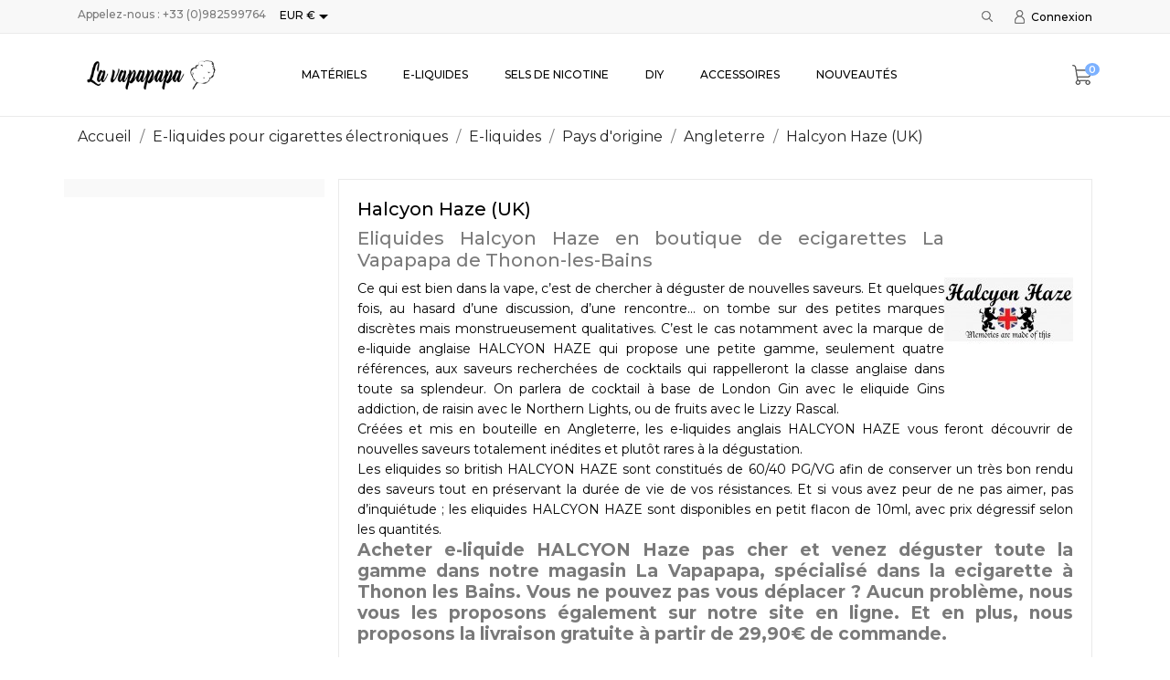

--- FILE ---
content_type: text/html; charset=utf-8
request_url: https://lavapapapa.com/36-halcyon-haze-uk
body_size: 14671
content:
<!doctype html>
<html lang="fr">

  <head>
    
      
  <meta charset="utf-8">


  <meta http-equiv="x-ua-compatible" content="ie=edge">



  <title>Les e-liquides HALCYON HAZE sont à découvrir dans notre boutique de ecigarette La Vapapapa à Thonon et en livraison gratuite via notre site en ligne</title>
  <meta name="description" content="La marque de e-liquide anglaise HALCYON HAZE est disponible dans notre boutique de cigarettes électroniques La Vapapapa à Thonon ainsi que sur notre site en ligne. Profitez d&#039;une livraison gratuite des eliquides Halcyon Haze dès 29,90€ d&#039;achat en France Métropolitaine, et dès 49,90€ en Suisse. E Liquides Halcyon Haze pas cher vers Evian, Douvaine, Anthy, Morzine Avoriaz, Sciez, Annemasse, Bons en Chablais, Sallanches, Megève, Chamonix, Genève, Annecy, Lausanne, Montreux, Amphion Publier, Abondance, Châtel..">
  <meta name="keywords" content="halcyon haze, halcyon, haze, e-liquides anglais,e-liquides halcyon haze,eliquides halcyon haze,eliquide halcyon haze,e-liquide halcyon haze">
        <link rel="canonical" href="https://lavapapapa.com/36-halcyon-haze-uk">
  


  <meta name="viewport" content="width=device-width, initial-scale=1">



  <link rel="icon" type="image/vnd.microsoft.icon" href="/img/favicon.ico?1549373872">
  <link rel="shortcut icon" type="image/x-icon" href="/img/favicon.ico?1549373872">



    <link rel="stylesheet" href="https://lavapapapa.com/modules/anscrolltop/views/css/ionicons.min.css" type="text/css" media="all">
  <link rel="stylesheet" href="https://lavapapapa.com/themes/boomstore/assets/css/theme.css" type="text/css" media="all">
  <link rel="stylesheet" href="https://lavapapapa.com/modules/psagechecker/views/css/front.css" type="text/css" media="all">
  <link rel="stylesheet" href="https://lavapapapa.com/modules/pssitemap/views/css/hind.css" type="text/css" media="all">
  <link rel="stylesheet" href="https://lavapapapa.com/modules/pssitemap/views/css/mavenPro.css" type="text/css" media="all">
  <link rel="stylesheet" href="https://lavapapapa.com/modules/pssitemap/views/css/notoSerif.css" type="text/css" media="all">
  <link rel="stylesheet" href="https://lavapapapa.com/modules/pssitemap/views/css/bitter.css" type="text/css" media="all">
  <link rel="stylesheet" href="https://lavapapapa.com/modules/blockreassurance/views/dist/front.css" type="text/css" media="all">
  <link rel="stylesheet" href="//fonts.googleapis.com/css?family=Montserrat:300,400,500,600,700,900&amp;amp;subset=latin-ext,vietnamese" type="text/css" media="all">
  <link rel="stylesheet" href="https://lavapapapa.com/modules/anblog/views/css/anblog.css" type="text/css" media="all">
  <link rel="stylesheet" href="https://lavapapapa.com/js/jquery/ui/themes/base/minified/jquery-ui.min.css" type="text/css" media="all">
  <link rel="stylesheet" href="https://lavapapapa.com/js/jquery/ui/themes/base/minified/jquery.ui.theme.min.css" type="text/css" media="all">
  <link rel="stylesheet" href="https://lavapapapa.com/modules/anproductextratabs/views/css/front.css" type="text/css" media="all">
  <link rel="stylesheet" href="https://lavapapapa.com/modules/anscrolltop/views/css/529d942a865134fec592e9de19d6f859.css" type="text/css" media="all">
  <link rel="stylesheet" href="https://lavapapapa.com/modules/an_theme/views/css/c7775a596ea3ac4d03c4d89ef8b5f439.css" type="text/css" media="all">
  <link rel="stylesheet" href="https://lavapapapa.com/modules/an_megamenu/views/css/front.css" type="text/css" media="all">
  <link rel="stylesheet" href="https://lavapapapa.com/modules/an_brandslider/views/css/owl.carousel.min.css" type="text/css" media="all">
  <link rel="stylesheet" href="https://lavapapapa.com/modules/an_brandslider/views/css/front.css" type="text/css" media="all">
  <link rel="stylesheet" href="https://lavapapapa.com/modules/ps_legalcompliance/views/css/aeuc_front.css" type="text/css" media="all">
  <link rel="stylesheet" href="https://lavapapapa.com/modules/an_theme/views/css/animate.min.css" type="text/css" media="screen">
  <link rel="stylesheet" href="https://lavapapapa.com/modules/an_theme/views/css/hoveronproducts.css" type="text/css" media="screen">
  <link rel="stylesheet" href="https://lavapapapa.com/modules/an_theme/views/css/sidebarcart.css" type="text/css" media="screen">
  <link rel="stylesheet" href="https://lavapapapa.com/modules/an_theme/views/css/buttons_effect.css" type="text/css" media="screen">
  <link rel="stylesheet" href="https://lavapapapa.com/modules/an_theme/views/css/owl.carousel.min.css" type="text/css" media="screen">
  <link rel="stylesheet" href="https://lavapapapa.com/modules/anthemeblocks/views/css/owl.carousel.min.css" type="text/css" media="all">
  <link rel="stylesheet" href="https://lavapapapa.com/modules/anthemeblocks/views/templates/front/homeslider/css/homeslider.css" type="text/css" media="all">
  <link rel="stylesheet" href="https://lavapapapa.com/modules/anthemeblocks/views/templates/front/promoblocks/css/promoblocks.css" type="text/css" media="all">
  <link rel="stylesheet" href="https://lavapapapa.com/modules/anthemeblocks/views/templates/front/reassurance/css/reassurance.css" type="text/css" media="all">
  <link rel="stylesheet" href="https://lavapapapa.com/modules/anthemeblocks/views/css/owl.carousel.min.css" type="text/css" media="all">
  <link rel="stylesheet" href="https://lavapapapa.com/modules/anthemeblocks/views/templates/front/productblocksslider/css/productblocksslider.css" type="text/css" media="all">
  <link rel="stylesheet" href="https://lavapapapa.com/modules/anthemeblocks/views/css/owl.carousel.min.css" type="text/css" media="all">
  <link rel="stylesheet" href="https://lavapapapa.com/modules/anthemeblocks/views/templates/front/reviews/css/reviews.css" type="text/css" media="all">
  <link rel="stylesheet" href="https://lavapapapa.com/modules/anthemeblocks/views/css/front.css" type="text/css" media="all">
  <link rel="stylesheet" href="https://lavapapapa.com/themes/boomstore/assets/css/custom.css" type="text/css" media="all">




  

  <script type="text/javascript">
        var controller = "category";
        var pixel_fc = "https:\/\/lavapapapa.com\/module\/pspixel\/FrontAjaxPixel";
        var prestashop = {"cart":{"products":[],"totals":{"total":{"type":"total","label":"Total","amount":0,"value":"0,00\u00a0\u20ac"},"total_including_tax":{"type":"total","label":"Total TTC","amount":0,"value":"0,00\u00a0\u20ac"},"total_excluding_tax":{"type":"total","label":"Total HT :","amount":0,"value":"0,00\u00a0\u20ac"}},"subtotals":{"products":{"type":"products","label":"Sous-total","amount":0,"value":"0,00\u00a0\u20ac"},"discounts":null,"shipping":{"type":"shipping","label":"Livraison","amount":0,"value":"gratuit"},"tax":{"type":"tax","label":"Taxes incluses","amount":0,"value":"0,00\u00a0\u20ac"}},"products_count":0,"summary_string":"0 articles","vouchers":{"allowed":1,"added":[]},"discounts":[],"minimalPurchase":0,"minimalPurchaseRequired":""},"currency":{"name":"euro","iso_code":"EUR","iso_code_num":"978","sign":"\u20ac"},"customer":{"lastname":null,"firstname":null,"email":null,"birthday":null,"newsletter":null,"newsletter_date_add":null,"optin":null,"website":null,"company":null,"siret":null,"ape":null,"is_logged":false,"gender":{"type":null,"name":null},"addresses":[]},"language":{"name":"Fran\u00e7ais (French)","iso_code":"fr","locale":"fr-FR","language_code":"fr","is_rtl":"0","date_format_lite":"d\/m\/Y","date_format_full":"d\/m\/Y H:i:s","id":1},"page":{"title":"","canonical":"https:\/\/lavapapapa.com\/36-halcyon-haze-uk","meta":{"title":"Les e-liquides HALCYON HAZE sont \u00e0 d\u00e9couvrir dans notre boutique de ecigarette La Vapapapa \u00e0 Thonon et en livraison gratuite via notre site en ligne","description":"La marque de e-liquide anglaise HALCYON HAZE est disponible dans notre boutique de cigarettes \u00e9lectroniques La Vapapapa \u00e0 Thonon ainsi que sur notre site en ligne. Profitez d'une livraison gratuite des eliquides Halcyon Haze d\u00e8s 29,90\u20ac d'achat en France M\u00e9tropolitaine, et d\u00e8s 49,90\u20ac en Suisse. E Liquides Halcyon Haze pas cher vers Evian, Douvaine, Anthy, Morzine Avoriaz, Sciez, Annemasse, Bons en Chablais, Sallanches, Meg\u00e8ve, Chamonix, Gen\u00e8ve, Annecy, Lausanne, Montreux, Amphion Publier, Abondance, Ch\u00e2tel..","keywords":"halcyon haze, halcyon, haze, e-liquides anglais,e-liquides halcyon haze,eliquides halcyon haze,eliquide halcyon haze,e-liquide halcyon haze","robots":"index"},"page_name":"category","body_classes":{"lang-fr":true,"lang-rtl":false,"country-FR":true,"currency-EUR":true,"layout-left-column":true,"page-category":true,"tax-display-enabled":true,"category-id-36":true,"category-Halcyon Haze (UK)":true,"category-id-parent-27":true,"category-depth-level-6":true},"admin_notifications":[]},"shop":{"name":"La Vapapapa","logo":"\/img\/prestashop-logo-1549365026.jpg","stores_icon":"\/img\/logo_stores.png","favicon":"\/img\/favicon.ico"},"urls":{"base_url":"https:\/\/lavapapapa.com\/","current_url":"https:\/\/lavapapapa.com\/36-halcyon-haze-uk","shop_domain_url":"https:\/\/lavapapapa.com","img_ps_url":"https:\/\/lavapapapa.com\/img\/","img_cat_url":"https:\/\/lavapapapa.com\/img\/c\/","img_lang_url":"https:\/\/lavapapapa.com\/img\/l\/","img_prod_url":"https:\/\/lavapapapa.com\/img\/p\/","img_manu_url":"https:\/\/lavapapapa.com\/img\/m\/","img_sup_url":"https:\/\/lavapapapa.com\/img\/su\/","img_ship_url":"https:\/\/lavapapapa.com\/img\/s\/","img_store_url":"https:\/\/lavapapapa.com\/img\/st\/","img_col_url":"https:\/\/lavapapapa.com\/img\/co\/","img_url":"https:\/\/lavapapapa.com\/themes\/boomstore\/assets\/img\/","css_url":"https:\/\/lavapapapa.com\/themes\/boomstore\/assets\/css\/","js_url":"https:\/\/lavapapapa.com\/themes\/boomstore\/assets\/js\/","pic_url":"https:\/\/lavapapapa.com\/upload\/","pages":{"address":"https:\/\/lavapapapa.com\/adresse","addresses":"https:\/\/lavapapapa.com\/adresses","authentication":"https:\/\/lavapapapa.com\/connexion","cart":"https:\/\/lavapapapa.com\/panier","category":"https:\/\/lavapapapa.com\/index.php?controller=category","cms":"https:\/\/lavapapapa.com\/index.php?controller=cms","contact":"https:\/\/lavapapapa.com\/nous-contacter","discount":"https:\/\/lavapapapa.com\/reduction","guest_tracking":"https:\/\/lavapapapa.com\/suivi-commande-invite","history":"https:\/\/lavapapapa.com\/historique-commandes","identity":"https:\/\/lavapapapa.com\/identite","index":"https:\/\/lavapapapa.com\/","my_account":"https:\/\/lavapapapa.com\/mon-compte","order_confirmation":"https:\/\/lavapapapa.com\/confirmation-commande","order_detail":"https:\/\/lavapapapa.com\/index.php?controller=order-detail","order_follow":"https:\/\/lavapapapa.com\/suivi-commande","order":"https:\/\/lavapapapa.com\/commande","order_return":"https:\/\/lavapapapa.com\/index.php?controller=order-return","order_slip":"https:\/\/lavapapapa.com\/avoirs","pagenotfound":"https:\/\/lavapapapa.com\/page-introuvable","password":"https:\/\/lavapapapa.com\/recuperation-mot-de-passe","pdf_invoice":"https:\/\/lavapapapa.com\/index.php?controller=pdf-invoice","pdf_order_return":"https:\/\/lavapapapa.com\/index.php?controller=pdf-order-return","pdf_order_slip":"https:\/\/lavapapapa.com\/index.php?controller=pdf-order-slip","prices_drop":"https:\/\/lavapapapa.com\/promotions","product":"https:\/\/lavapapapa.com\/index.php?controller=product","search":"https:\/\/lavapapapa.com\/recherche","sitemap":"https:\/\/lavapapapa.com\/plan-site","stores":"https:\/\/lavapapapa.com\/magasins","supplier":"https:\/\/lavapapapa.com\/fournisseur","register":"https:\/\/lavapapapa.com\/connexion?create_account=1","order_login":"https:\/\/lavapapapa.com\/commande?login=1"},"alternative_langs":{"fr":"https:\/\/lavapapapa.com\/36-halcyon-haze-uk"},"theme_assets":"\/themes\/boomstore\/assets\/","actions":{"logout":"https:\/\/lavapapapa.com\/?mylogout="},"no_picture_image":{"bySize":{"slider_photo":{"url":"https:\/\/lavapapapa.com\/img\/p\/fr-default-slider_photo.jpg","width":97,"height":97},"menu_default":{"url":"https:\/\/lavapapapa.com\/img\/p\/fr-default-menu_default.jpg","width":98,"height":130},"small_default":{"url":"https:\/\/lavapapapa.com\/img\/p\/fr-default-small_default.jpg","width":98,"height":131},"cart_default":{"url":"https:\/\/lavapapapa.com\/img\/p\/fr-default-cart_default.jpg","width":125,"height":125},"home_default":{"url":"https:\/\/lavapapapa.com\/img\/p\/fr-default-home_default.jpg","width":255,"height":340},"medium_default":{"url":"https:\/\/lavapapapa.com\/img\/p\/fr-default-medium_default.jpg","width":452,"height":603},"large_default":{"url":"https:\/\/lavapapapa.com\/img\/p\/fr-default-large_default.jpg","width":600,"height":800}},"small":{"url":"https:\/\/lavapapapa.com\/img\/p\/fr-default-slider_photo.jpg","width":97,"height":97},"medium":{"url":"https:\/\/lavapapapa.com\/img\/p\/fr-default-cart_default.jpg","width":125,"height":125},"large":{"url":"https:\/\/lavapapapa.com\/img\/p\/fr-default-large_default.jpg","width":600,"height":800},"legend":""}},"configuration":{"display_taxes_label":true,"is_catalog":false,"show_prices":true,"opt_in":{"partner":false},"quantity_discount":{"type":"discount","label":"Remise"},"voucher_enabled":1,"return_enabled":0},"field_required":[],"breadcrumb":{"links":[{"title":"Accueil","url":"https:\/\/lavapapapa.com\/"},{"title":"E-liquides pour cigarettes \u00e9lectroniques","url":"https:\/\/lavapapapa.com\/13-e-liquides-pour-cigarettes-electroniques"},{"title":"E-liquides ","url":"https:\/\/lavapapapa.com\/23-e-liquides"},{"title":"Pays d'origine","url":"https:\/\/lavapapapa.com\/109-pays-d-origine"},{"title":"Angleterre","url":"https:\/\/lavapapapa.com\/27-e-liquides-anglais"},{"title":"Halcyon Haze (UK)","url":"https:\/\/lavapapapa.com\/36-halcyon-haze-uk"}],"count":6},"link":{"protocol_link":"https:\/\/","protocol_content":"https:\/\/"},"time":1769000814,"static_token":"bab0661e6ec283e2d1dbbef37001d4c6","token":"4930b97d3e74c595faea703c5140d526"};
        var psemailsubscription_subscription = "https:\/\/lavapapapa.com\/module\/ps_emailsubscription\/subscription";
        var psr_icon_color = "#F19D76";
      </script>



  
<script type="text/javascript">
	(window.gaDevIds=window.gaDevIds||[]).push('d6YPbH');
	(function(i,s,o,g,r,a,m){i['GoogleAnalyticsObject']=r;i[r]=i[r]||function(){
	(i[r].q=i[r].q||[]).push(arguments)},i[r].l=1*new Date();a=s.createElement(o),
	m=s.getElementsByTagName(o)[0];a.async=1;a.src=g;m.parentNode.insertBefore(a,m)
	})(window,document,'script','https://www.google-analytics.com/analytics.js','ga');

            ga('create', 'UA-139304395-1', 'auto');
                        ga('send', 'pageview');
    
    ga('require', 'ec');
</script>

<!-- Facebook Pixel Code -->

<script>
    !function(f,b,e,v,n,t,s)
    {if(f.fbq)return;n=f.fbq=function(){n.callMethod? n.callMethod.apply(n,arguments):n.queue.push(arguments)};
    if(!f._fbq)f._fbq=n;n.push=n;n.loaded=!0;n.version='2.0';n.agent='plprestashop-download'; // n.agent to keep because of partnership
    n.queue=[];t=b.createElement(e);t.async=!0;
    t.src=v;s=b.getElementsByTagName(e)[0];
    s.parentNode.insertBefore(t,s)}(window, document,'script', 'https://connect.facebook.net/en_US/fbevents.js');

            fbq('init', '814284349043724');
        
    fbq('track', 'PageView');
</script>

<noscript>
    <img height="1" width="1" style="display:none" src="https://www.facebook.com/tr?id=814284349043724&ev=PageView&noscript=1"/>
</noscript>

<!-- End Facebook Pixel Code -->

<!-- Set Facebook Pixel Product Export -->
<!-- END OF Set Facebook Pixel Product Export -->

    
        <script>
            fbq('trackCustom', 'ViewCategory', {content_name: 'Halcyon Haze (UK) FR', content_category: 'Accueil > E-liquides pour cigarettes electroniques > E-liquides  > Pays d\'origine > Angleterre > Halcyon Haze (UK)', content_ids: ['91', '1487', '1488', '93', '92', '94'], content_type: 'product'});
        </script>
    




    
  </head>

  <body id="category" class="lang-fr country-fr currency-eur layout-left-column page-category tax-display-enabled category-id-36 category-halcyon-haze-uk- category-id-parent-27 category-depth-level-6  mCustomScrollbar"   >

    
      
    

    <main>
      
              

      <header id="header">
        
          
      

  
    <div class="header-banner">
      
    </div>
  


  
    <nav class="header-nav tablet-v">
      <div class="container">
          <div class="row">
            <div class="hidden-sm-down header-nav-inside vertical-center wow fadeInDown" data-wow-duration="1.5s" data-wow-delay="0.1s" >
              <div class="col-md-4 col-xs-12" >
                <div id="_desktop_contact_link">
  <div id="contact-link">
                Appelez-nous : <span>+33 (0)982599764</span>
      </div>
</div>
<div id="_desktop_currency_selector" class="lang_and_сr">
  <div class="currency-selector dropdown js-dropdown">
    <span id="currency-selector-label" class="lang_and_сr_label"></span>
    <button data-target="#" data-toggle="dropdown" class="
              hidden-sm-down
           btn-unstyle" aria-haspopup="true" aria-expanded="false" aria-label="Sélecteur de devise">
      <span class="expand-more _gray-darker">EUR €</span>
      <i class="material-icons expand-more">&#xE5C5;</i>
    </button>
    <ul class="dropdown-menu 
              hidden-sm-down
           " aria-labelledby="currency-selector-label">
              <li >
          <a title="franc suisse" rel="nofollow" href="https://lavapapapa.com/36-halcyon-haze-uk?SubmitCurrency=1&amp;id_currency=2" class="dropdown-item">CHF CHF</a>
        </li>
              <li  class="current" >
          <a title="euro" rel="nofollow" href="https://lavapapapa.com/36-halcyon-haze-uk?SubmitCurrency=1&amp;id_currency=1" class="dropdown-item">EUR €</a>
        </li>
          </ul>
    <select class="link 
              hidden-md-up
           " aria-labelledby="currency-selector-label">
              <option value="https://lavapapapa.com/36-halcyon-haze-uk?SubmitCurrency=1&amp;id_currency=2">CHF CHF</option>
              <option value="https://lavapapapa.com/36-halcyon-haze-uk?SubmitCurrency=1&amp;id_currency=1" selected="selected">EUR €</option>
          </select>
  </div>
</div>

              </div>
              <div class="col-md-8 right-nav">
                  <!-- Block search module TOP -->
     <div id="_desktop_search">
<div class="navSearch">
<div id="search_widget" class="search-widget" data-search-controller-url="//lavapapapa.com/recherche">
    <i class="search-icon-nav search-button open-icon" style="display: block;"></i>
    <div class="search-btn-close" style="display: none;">
        <i class="search-clear"></i>
    </div>
    <div class="form-search-widget container">
	<form method="get" action="//lavapapapa.com/recherche" class="form-search" style="display: none;">
		<input type="hidden" name="controller" value="search">
		<input type="text" name="s" value="" placeholder="Rechercher" aria-label="Rechercher">
		<button type="submit">
			<i class="search-icon"></i>
      <span class="hidden-xl-down">Rechercher</span>
		</button>
	</form>
    </div>
</div>
</div>
     </div>
<!-- /Block search module TOP -->
<div id="_desktop_user_info">
  <div class="user-info">
          <a
        href="https://lavapapapa.com/mon-compte"
        title="Identifiez-vous"
        rel="nofollow"
      >
        <i class="user-icon"></i>
        <span>Connexion</span>
      </a>
      </div>
</div>

              </div>
            </div>
            <div class="hidden-md-up text-sm-center mobile">
              <div class="float-xs-left" id="menu-icon">
                <i class="material-icons d-inline">&#xE5D2;</i>
              </div>
              <div class="float-xs-right" id="_mobile_cart"></div>
              <div class="top-logo" id="_mobile_logo"></div>
              <div class="pull-xs-right" id="_mobile_search"></div>
              <div class="clearfix"></div>
            </div>
          </div>
      </div>
    </nav>
  

  
    <div class="header-top tablet-v" data-mobilemenu='768'>
      <div class="container">
        <div class="row vertical-center header-top-wrapper">
          <div class="col-md-2 hidden-sm-down vertical-center" id="_desktop_logo">
            <a href="https://lavapapapa.com/">
              <img class="logo img-responsive" src="/img/prestashop-logo-1549365026.jpg" alt="La Vapapapa">
            </a>
          </div>
          <div class="col-md-10 col-xs-12 position-static">
            <div class="row vertical-center">
              
<div class="amega-menu 

      hidden-sm-down
   col-lg-10 col-md-10 col-xs-12">
<div id="amegamenu" class="">
  <ul class="anav-top">
    <li class="amenu-item mm-2 plex">
    <a href="http://lavapapapa.com/12-materiels" class="amenu-link">      Matériels
          </a>
        <span class="mobile-toggle-plus"><i class="caret-down-icon"></i></span>
    <div class="adropdown adropdown-1" >
      <div class="dropdown-bgimage" ></div>
      
                  <div class="dropdown-content acontent-1 dd-1">
                            <div class="categories-grid">
          	
					<div class="category-item level-1">
						<h5 class="category-title"><a href="https://lavapapapa.com/18-kits" title="Kits ">Kits </a></h5>
						
					<div class="category-item level-2">
						<h5 class="category-title"><a href="https://lavapapapa.com/48-kits-et-box" title="Kits et box">Kits et box</a></h5>
						
					</div>
				
					<div class="category-item level-2">
						<h5 class="category-title"><a href="https://lavapapapa.com/22-batteries" title="Batteries ">Batteries </a></h5>
						
					</div>
				
					<div class="category-item level-2">
						<h5 class="category-title"><a href="https://lavapapapa.com/49-chargeurs" title="Chargeurs">Chargeurs</a></h5>
						
					</div>
				
					<div class="category-item level-2">
						<h5 class="category-title"><a href="https://lavapapapa.com/50-accus" title="Accus">Accus</a></h5>
						
					</div>
				
					</div>
				
					<div class="category-item level-1">
						<h5 class="category-title"><a href="https://lavapapapa.com/17-atomiseurs" title="Atomiseurs">Atomiseurs</a></h5>
						
					<div class="category-item level-2">
						<h5 class="category-title"><a href="https://lavapapapa.com/51-clearomiseurs" title="Clearomiseurs">Clearomiseurs</a></h5>
						
					</div>
				
					<div class="category-item level-2">
						<h5 class="category-title"><a href="https://lavapapapa.com/52-reconstructibles" title="Reconstructibles ">Reconstructibles </a></h5>
						
					</div>
				
					<div class="category-item level-2">
						<h5 class="category-title"><a href="https://lavapapapa.com/20-resistances" title="Résistances ">Résistances </a></h5>
						
					</div>
				
					<div class="category-item level-2">
						<h5 class="category-title"><a href="https://lavapapapa.com/21-pyrex-de-rechange" title="Pyrex de rechange">Pyrex de rechange</a></h5>
						
					</div>
				
					<div class="category-item level-2">
						<h5 class="category-title"><a href="https://lavapapapa.com/53-coton-fibres-pour-reconstructible" title="Coton & Fibres">Coton & Fibres</a></h5>
						
					</div>
				
					<div class="category-item level-2">
						<h5 class="category-title"><a href="https://lavapapapa.com/54-fils-resistifs" title="Fils résistifs ">Fils résistifs </a></h5>
						
					</div>
				
					<div class="category-item level-2">
						<h5 class="category-title"><a href="https://lavapapapa.com/55-outils-expert" title="Outils expert">Outils expert</a></h5>
						
					</div>
				
					<div class="category-item level-2">
						<h5 class="category-title"><a href="https://lavapapapa.com/56-drip-tips" title="Drip tips">Drip tips</a></h5>
						
					</div>
				
					</div>
				
          </div>
          
              </div>
                </div>
      </li>
    <li class="amenu-item mm-3 plex">
    <a href="http://lavapapapa.com/13-e-liquides" class="amenu-link">      E-liquides
          </a>
        <span class="mobile-toggle-plus"><i class="caret-down-icon"></i></span>
    <div class="adropdown adropdown-5" >
      <div class="dropdown-bgimage" ></div>
      
                  <div class="dropdown-content acontent-2 dd-8">
                            <div class="categories-grid">
          	
					<div class="category-item level-1">
						<h5 class="category-title"><a href="https://lavapapapa.com/109-pays-d-origine" title="Pays d'origine">Pays d'origine</a></h5>
						
					<div class="category-item level-2">
						<h5 class="category-title"><a href="https://lavapapapa.com/153-haute-savoie" title="Haute-Savoie">Haute-Savoie</a></h5>
						
					</div>
				
					<div class="category-item level-2">
						<h5 class="category-title"><a href="https://lavapapapa.com/25-france" title="France">France</a></h5>
						
					</div>
				
					<div class="category-item level-2">
						<h5 class="category-title"><a href="https://lavapapapa.com/26-usa" title="USA">USA</a></h5>
						
					</div>
				
					<div class="category-item level-2">
						<h5 class="category-title"><a href="https://lavapapapa.com/27-e-liquides-anglais" title="Angleterre">Angleterre</a></h5>
						
					</div>
				
					<div class="category-item level-2">
						<h5 class="category-title"><a href="https://lavapapapa.com/28-malaisie" title="Malaisie ">Malaisie </a></h5>
						
					</div>
				
					<div class="category-item level-2">
						<h5 class="category-title"><a href="https://lavapapapa.com/30-canada" title="Canada">Canada</a></h5>
						
					</div>
				
					</div>
				
					<div class="category-item level-1">
						<h5 class="category-title"><a href="https://lavapapapa.com/107-saveurs" title="Saveurs">Saveurs</a></h5>
						
					<div class="category-item level-2">
						<h5 class="category-title"><a href="https://lavapapapa.com/95-saveurs-boissons" title="Saveurs boissons">Saveurs boissons</a></h5>
						
					</div>
				
					<div class="category-item level-2">
						<h5 class="category-title"><a href="https://lavapapapa.com/96-saveurs-fraiches" title="Saveurs fraiches">Saveurs fraiches</a></h5>
						
					</div>
				
					<div class="category-item level-2">
						<h5 class="category-title"><a href="https://lavapapapa.com/108-saveurs-bonbons" title="Saveurs bonbons">Saveurs bonbons</a></h5>
						
					</div>
				
					<div class="category-item level-2">
						<h5 class="category-title"><a href="https://lavapapapa.com/94-saveurs-gourmandes" title="Saveurs gourmandes">Saveurs gourmandes</a></h5>
						
					</div>
				
					<div class="category-item level-2">
						<h5 class="category-title"><a href="https://lavapapapa.com/93-saveurs-mentholees" title="Saveurs mentholées">Saveurs mentholées</a></h5>
						
					</div>
				
					<div class="category-item level-2">
						<h5 class="category-title"><a href="https://lavapapapa.com/92-saveurs-classiques" title="Saveurs classiques">Saveurs classiques</a></h5>
						
					</div>
				
					<div class="category-item level-2">
						<h5 class="category-title"><a href="https://lavapapapa.com/91-saveurs-fruitees" title="Saveurs fruitées">Saveurs fruitées</a></h5>
						
					</div>
				
					</div>
				
          </div>
          
              </div>
                        <div class="dropdown-content acontent-3 dd-15">
                            <div class="products-grid">
                      <div class="product-item">
              <div class="product-thumbnail"><a href="https://lavapapapa.com/accueil-boutique-cigarettes-electroniques-thonon-la-vapapapa/52-199-e-liquide-dlice-virginie.html#/78-taux_de_nicotine-sans_nicotine" title="E-liquide DLICE Virginie"><img class="img-fluid" src="https://lavapapapa.com/1704-menu_default/e-liquide-dlice-virginie.jpg" alt="" /></a></div>
              <div class="product-information-dropdown">
                <h5 class="product-name"><a href="https://lavapapapa.com/accueil-boutique-cigarettes-electroniques-thonon-la-vapapapa/52-199-e-liquide-dlice-virginie.html#/78-taux_de_nicotine-sans_nicotine" title="E-liquide DLICE Virginie">E-liquide DLICE Virginie</a></h5>
                                <div class="product-price-and-shipping"><span class="price product-price">5,90 €</span>
                </div>
                              </div>
            </div>
                      <div class="product-item">
              <div class="product-thumbnail"><a href="https://lavapapapa.com/accueil-boutique-cigarettes-electroniques-thonon-la-vapapapa/142-573-e-liquide-illusions-vapor-crimson-10ml.html#/80-taux_de_nicotine-3mg_ml" title="E-liquide Illusions Vapor Crimson 10ml"><img class="img-fluid" src="https://lavapapapa.com/275-menu_default/e-liquide-illusions-vapor-crimson-10ml.jpg" alt="" /></a></div>
              <div class="product-information-dropdown">
                <h5 class="product-name"><a href="https://lavapapapa.com/accueil-boutique-cigarettes-electroniques-thonon-la-vapapapa/142-573-e-liquide-illusions-vapor-crimson-10ml.html#/80-taux_de_nicotine-3mg_ml" title="E-liquide Illusions Vapor Crimson 10ml">E-liquide Illusions...</a></h5>
                                <div class="product-price-and-shipping"><span class="price product-price">6,90 €</span>
                </div>
                              </div>
            </div>
                      <div class="product-item">
              <div class="product-thumbnail"><a href="https://lavapapapa.com/accueil-boutique-cigarettes-electroniques-thonon-la-vapapapa/153-610-e-liquide-illusions-vapor-Mamba-50ml.html#/93-taux_de_nicotine-sans_booster" title="E-liquide Illusions Vapor Mamba 50ml"><img class="img-fluid" src="https://lavapapapa.com/297-menu_default/e-liquide-illusions-vapor-Mamba-50ml.jpg" alt="" /></a></div>
              <div class="product-information-dropdown">
                <h5 class="product-name"><a href="https://lavapapapa.com/accueil-boutique-cigarettes-electroniques-thonon-la-vapapapa/153-610-e-liquide-illusions-vapor-Mamba-50ml.html#/93-taux_de_nicotine-sans_booster" title="E-liquide Illusions Vapor Mamba 50ml">E-liquide Illusions...</a></h5>
                                <div class="product-price-and-shipping"><span class="price product-price">24,90 €</span>
                </div>
                              </div>
            </div>
                    </div>
          
              </div>
                </div>
      </li>
    <li class="amenu-item mm-9 plex">
    <a href="http://lavapapapa.com/110-sels-de-nicotine-cbd" class="amenu-link">      SELS DE NICOTINE
          </a>
        <span class="mobile-toggle-plus"><i class="caret-down-icon"></i></span>
    <div class="adropdown adropdown-2" >
      <div class="dropdown-bgimage" ></div>
      
                  <div class="dropdown-content acontent-2 dd-11">
                            <div class="categories-grid">
          	
					<div class="category-item level-1">
						<h5 class="category-title"><a href="https://lavapapapa.com/46-sels-de-nicotine" title="Sels de nicotine ">Sels de nicotine </a></h5>
						
					<div class="category-item level-2">
						<h5 class="category-title"><a href="https://lavapapapa.com/71-avap-devils-sel-de-nicotine-fr" title="AVAP Devils - Sel de nicotine (FR)">AVAP Devils - Sel de nicotine (FR)</a></h5>
						
					</div>
				
					<div class="category-item level-2">
						<h5 class="category-title"><a href="https://lavapapapa.com/72-eliquid-france-esalt-fr" title="Eliquid France Esalt (FR)">Eliquid France Esalt (FR)</a></h5>
						
					</div>
				
					<div class="category-item level-2">
						<h5 class="category-title"><a href="https://lavapapapa.com/73-fruizee-esalt-fr" title="Fruizee Esalt (FR)">Fruizee Esalt (FR)</a></h5>
						
					</div>
				
					<div class="category-item level-2">
						<h5 class="category-title"><a href="https://lavapapapa.com/70-halo-ultra-nic-salts-usa" title="Halo - Ultra Nic Salts (USA)">Halo - Ultra Nic Salts (USA)</a></h5>
						
					</div>
				
					<div class="category-item level-2">
						<h5 class="category-title"><a href="https://lavapapapa.com/141-nextra-salt-extrapure" title="Nextra Salt Extrapure">Nextra Salt Extrapure</a></h5>
						
					</div>
				
					</div>
				
          </div>
          
              </div>
                </div>
      </li>
    <li class="amenu-item mm-4 plex">
    <a href="http://lavapapapa.com/14-diy" class="amenu-link">      DIY
          </a>
        <span class="mobile-toggle-plus"><i class="caret-down-icon"></i></span>
    <div class="adropdown adropdown-2" >
      <div class="dropdown-bgimage" ></div>
      
                  <div class="dropdown-content acontent-2 dd-14">
                            <div class="categories-grid">
          	
					<div class="category-item level-1">
						<h5 class="category-title"><a href="https://lavapapapa.com/44-diy" title="DIY">DIY</a></h5>
						
					<div class="category-item level-2">
						<h5 class="category-title"><a href="https://lavapapapa.com/104-bases-pgvg-et-boosters-de-nicotine" title="Bases PG/VG et Boosters de Nicotine">Bases PG/VG et Boosters de Nicotine</a></h5>
						
					</div>
				
					<div class="category-item level-2">
						<h5 class="category-title"><a href="https://lavapapapa.com/105-additifs" title="Additifs ">Additifs </a></h5>
						
					</div>
				
					<div class="category-item level-2">
						<h5 class="category-title"><a href="https://lavapapapa.com/106-accessoires-diy" title="Accessoires DIY">Accessoires DIY</a></h5>
						
					</div>
				
					</div>
				
					<div class="category-item level-1">
						<h5 class="category-title"><a href="https://lavapapapa.com/45-aromes-concentres-diy-do-it-yourself" title="ARÔMES CONCENTRÉS ">ARÔMES CONCENTRÉS </a></h5>
						
					</div>
				
          </div>
          
              </div>
                </div>
      </li>
    <li class="amenu-item mm-5 plex">
    <a href="http://lavapapapa.com/19-autres-accessoires" class="amenu-link">      Accessoires 
          </a>
        <span class="mobile-toggle-plus"><i class="caret-down-icon"></i></span>
    <div class="adropdown adropdown-2" >
      <div class="dropdown-bgimage" ></div>
      
                  <div class="dropdown-content acontent-2 dd-13">
                            <div class="categories-grid">
          	
					<div class="category-item level-1">
						<h5 class="category-title"><a href="https://lavapapapa.com/19-autres-accessoires" title="Autres accessoires ">Autres accessoires </a></h5>
						
					<div class="category-item level-2">
						<h5 class="category-title"><a href="https://lavapapapa.com/57-pieces-detachees-divers" title="Pièces détachées  & Divers">Pièces détachées  & Divers</a></h5>
						
					</div>
				
					<div class="category-item level-2">
						<h5 class="category-title"><a href="https://lavapapapa.com/58-rangements" title="Rangements">Rangements</a></h5>
						
					</div>
				
					</div>
				
          </div>
          
              </div>
                </div>
      </li>
    <li class="amenu-item mm-6 ">
    <a href="http://lavapapapa.com/nouveaux-produits" class="amenu-link">      Nouveautés 
          </a>
      </li>
    </ul>
</div>
</div>
<div class="navCart col-lg-2 col-md-2">
<div id="_desktop_cart">
  <div class="blockcart cart-preview js-sidebar-cart-trigger inactive" data-refresh-url="//lavapapapa.com/module/ps_shoppingcart/ajax">
    <div class="header">
        <a class="blockcart-link" rel="nofollow" href="//lavapapapa.com/panier?action=show">
          <i class="shopping-cart"></i>
          <span class="cart-products-count">0</span>
        </a>
    </div>
    <div class="cart-dropdown js-cart-source hidden-xs-up">
      <div class="cart-dropdown-wrapper">
        <div class="cart-title">
          <h4 class="text-center">Panier</h4>
        </div>
                  <div class="no-items">
            Il n'y a plus d'articles dans votre panier
          </div>
              </div>
    </div>

  </div>
</div>
</div>
              <div class="clearfix"></div>
            </div>
          </div>
        </div>
        <div id="mobile_top_menu_wrapper" class="row hidden-md-up" style="display:none;">
          <div class="js-top-menu mobile" id="_mobile_top_menu"></div>
          <div class="js-top-menu-bottom">
            <div class="mobile-amega-menu">
<div id="mobile-amegamenu">
  <ul class="anav-top anav-mobile">
    <li class="amenu-item mm-2 plex">
    <div class="mobile_item_wrapper">
    <a href="http://lavapapapa.com/12-materiels" class="amenu-link">      <span>Matériels</span>
            <span class="mobile-toggle-plus d-flex align-items-center justify-content-center"><i class="caret-down-icon"></i></span>    </a>                    <i class="material-icons arrow_down">&#xE313;</i>
            <i class="material-icons arrow_up">&#xE316;</i>
            </div>
        <div class="adropdown-mobile" >      
                  <div class="dropdown-content dd-1">
                            	
					<div class="category-item level-1">
						<h5 class="category-title"><a href="https://lavapapapa.com/18-kits" title="Kits ">Kits </a></h5>
						
					<div class="category-item level-2">
						<h5 class="category-title"><a href="https://lavapapapa.com/48-kits-et-box" title="Kits et box">Kits et box</a></h5>
						
					</div>
				
					<div class="category-item level-2">
						<h5 class="category-title"><a href="https://lavapapapa.com/22-batteries" title="Batteries ">Batteries </a></h5>
						
					</div>
				
					<div class="category-item level-2">
						<h5 class="category-title"><a href="https://lavapapapa.com/49-chargeurs" title="Chargeurs">Chargeurs</a></h5>
						
					</div>
				
					<div class="category-item level-2">
						<h5 class="category-title"><a href="https://lavapapapa.com/50-accus" title="Accus">Accus</a></h5>
						
					</div>
				
					</div>
				
					<div class="category-item level-1">
						<h5 class="category-title"><a href="https://lavapapapa.com/17-atomiseurs" title="Atomiseurs">Atomiseurs</a></h5>
						
					<div class="category-item level-2">
						<h5 class="category-title"><a href="https://lavapapapa.com/51-clearomiseurs" title="Clearomiseurs">Clearomiseurs</a></h5>
						
					</div>
				
					<div class="category-item level-2">
						<h5 class="category-title"><a href="https://lavapapapa.com/52-reconstructibles" title="Reconstructibles ">Reconstructibles </a></h5>
						
					</div>
				
					<div class="category-item level-2">
						<h5 class="category-title"><a href="https://lavapapapa.com/20-resistances" title="Résistances ">Résistances </a></h5>
						
					</div>
				
					<div class="category-item level-2">
						<h5 class="category-title"><a href="https://lavapapapa.com/21-pyrex-de-rechange" title="Pyrex de rechange">Pyrex de rechange</a></h5>
						
					</div>
				
					<div class="category-item level-2">
						<h5 class="category-title"><a href="https://lavapapapa.com/53-coton-fibres-pour-reconstructible" title="Coton & Fibres">Coton & Fibres</a></h5>
						
					</div>
				
					<div class="category-item level-2">
						<h5 class="category-title"><a href="https://lavapapapa.com/54-fils-resistifs" title="Fils résistifs ">Fils résistifs </a></h5>
						
					</div>
				
					<div class="category-item level-2">
						<h5 class="category-title"><a href="https://lavapapapa.com/55-outils-expert" title="Outils expert">Outils expert</a></h5>
						
					</div>
				
					<div class="category-item level-2">
						<h5 class="category-title"><a href="https://lavapapapa.com/56-drip-tips" title="Drip tips">Drip tips</a></h5>
						
					</div>
				
					</div>
				
          
              </div>
                </div>
      </li>
    <li class="amenu-item mm-3 plex">
    <div class="mobile_item_wrapper">
    <a href="http://lavapapapa.com/13-e-liquides" class="amenu-link">      <span>E-liquides</span>
            <span class="mobile-toggle-plus d-flex align-items-center justify-content-center"><i class="caret-down-icon"></i></span>    </a>                    <i class="material-icons arrow_down">&#xE313;</i>
            <i class="material-icons arrow_up">&#xE316;</i>
            </div>
        <div class="adropdown-mobile" >      
                  <div class="dropdown-content dd-8">
                            	
					<div class="category-item level-1">
						<h5 class="category-title"><a href="https://lavapapapa.com/109-pays-d-origine" title="Pays d'origine">Pays d'origine</a></h5>
						
					<div class="category-item level-2">
						<h5 class="category-title"><a href="https://lavapapapa.com/153-haute-savoie" title="Haute-Savoie">Haute-Savoie</a></h5>
						
					</div>
				
					<div class="category-item level-2">
						<h5 class="category-title"><a href="https://lavapapapa.com/25-france" title="France">France</a></h5>
						
					</div>
				
					<div class="category-item level-2">
						<h5 class="category-title"><a href="https://lavapapapa.com/26-usa" title="USA">USA</a></h5>
						
					</div>
				
					<div class="category-item level-2">
						<h5 class="category-title"><a href="https://lavapapapa.com/27-e-liquides-anglais" title="Angleterre">Angleterre</a></h5>
						
					</div>
				
					<div class="category-item level-2">
						<h5 class="category-title"><a href="https://lavapapapa.com/28-malaisie" title="Malaisie ">Malaisie </a></h5>
						
					</div>
				
					<div class="category-item level-2">
						<h5 class="category-title"><a href="https://lavapapapa.com/30-canada" title="Canada">Canada</a></h5>
						
					</div>
				
					</div>
				
					<div class="category-item level-1">
						<h5 class="category-title"><a href="https://lavapapapa.com/107-saveurs" title="Saveurs">Saveurs</a></h5>
						
					<div class="category-item level-2">
						<h5 class="category-title"><a href="https://lavapapapa.com/95-saveurs-boissons" title="Saveurs boissons">Saveurs boissons</a></h5>
						
					</div>
				
					<div class="category-item level-2">
						<h5 class="category-title"><a href="https://lavapapapa.com/96-saveurs-fraiches" title="Saveurs fraiches">Saveurs fraiches</a></h5>
						
					</div>
				
					<div class="category-item level-2">
						<h5 class="category-title"><a href="https://lavapapapa.com/108-saveurs-bonbons" title="Saveurs bonbons">Saveurs bonbons</a></h5>
						
					</div>
				
					<div class="category-item level-2">
						<h5 class="category-title"><a href="https://lavapapapa.com/94-saveurs-gourmandes" title="Saveurs gourmandes">Saveurs gourmandes</a></h5>
						
					</div>
				
					<div class="category-item level-2">
						<h5 class="category-title"><a href="https://lavapapapa.com/93-saveurs-mentholees" title="Saveurs mentholées">Saveurs mentholées</a></h5>
						
					</div>
				
					<div class="category-item level-2">
						<h5 class="category-title"><a href="https://lavapapapa.com/92-saveurs-classiques" title="Saveurs classiques">Saveurs classiques</a></h5>
						
					</div>
				
					<div class="category-item level-2">
						<h5 class="category-title"><a href="https://lavapapapa.com/91-saveurs-fruitees" title="Saveurs fruitées">Saveurs fruitées</a></h5>
						
					</div>
				
					</div>
				
          
              </div>
                        <div class="dropdown-content dd-15">
                            <div class="products-grid">
                      <div class="product-item">
              <p class="product-thumbnail"><a href="https://lavapapapa.com/accueil-boutique-cigarettes-electroniques-thonon-la-vapapapa/52-199-e-liquide-dlice-virginie.html#/78-taux_de_nicotine-sans_nicotine" title="E-liquide DLICE Virginie"><img class="img-fluid" src="https://lavapapapa.com/1704-menu_default/e-liquide-dlice-virginie.jpg" alt="" /></a></p>
              <div class="product-information-dropdown">
                <h5 class="product-name"><a href="https://lavapapapa.com/accueil-boutique-cigarettes-electroniques-thonon-la-vapapapa/52-199-e-liquide-dlice-virginie.html#/78-taux_de_nicotine-sans_nicotine" title="E-liquide DLICE Virginie">E-liquide DLICE Virginie</a></h5>
                                <div class="product-price-and-shipping"><span class="price product-price">5,90 €</span>
                </div>
                              </div>
            </div>
                      <div class="product-item">
              <p class="product-thumbnail"><a href="https://lavapapapa.com/accueil-boutique-cigarettes-electroniques-thonon-la-vapapapa/142-573-e-liquide-illusions-vapor-crimson-10ml.html#/80-taux_de_nicotine-3mg_ml" title="E-liquide Illusions Vapor Crimson 10ml"><img class="img-fluid" src="https://lavapapapa.com/275-menu_default/e-liquide-illusions-vapor-crimson-10ml.jpg" alt="" /></a></p>
              <div class="product-information-dropdown">
                <h5 class="product-name"><a href="https://lavapapapa.com/accueil-boutique-cigarettes-electroniques-thonon-la-vapapapa/142-573-e-liquide-illusions-vapor-crimson-10ml.html#/80-taux_de_nicotine-3mg_ml" title="E-liquide Illusions Vapor Crimson 10ml">E-liquide Illusions...</a></h5>
                                <div class="product-price-and-shipping"><span class="price product-price">6,90 €</span>
                </div>
                              </div>
            </div>
                      <div class="product-item">
              <p class="product-thumbnail"><a href="https://lavapapapa.com/accueil-boutique-cigarettes-electroniques-thonon-la-vapapapa/153-610-e-liquide-illusions-vapor-Mamba-50ml.html#/93-taux_de_nicotine-sans_booster" title="E-liquide Illusions Vapor Mamba 50ml"><img class="img-fluid" src="https://lavapapapa.com/297-menu_default/e-liquide-illusions-vapor-Mamba-50ml.jpg" alt="" /></a></p>
              <div class="product-information-dropdown">
                <h5 class="product-name"><a href="https://lavapapapa.com/accueil-boutique-cigarettes-electroniques-thonon-la-vapapapa/153-610-e-liquide-illusions-vapor-Mamba-50ml.html#/93-taux_de_nicotine-sans_booster" title="E-liquide Illusions Vapor Mamba 50ml">E-liquide Illusions...</a></h5>
                                <div class="product-price-and-shipping"><span class="price product-price">24,90 €</span>
                </div>
                              </div>
            </div>
                    </div>
          
              </div>
                </div>
      </li>
    <li class="amenu-item mm-9 plex">
    <div class="mobile_item_wrapper">
    <a href="http://lavapapapa.com/110-sels-de-nicotine-cbd" class="amenu-link">      <span>SELS DE NICOTINE</span>
            <span class="mobile-toggle-plus d-flex align-items-center justify-content-center"><i class="caret-down-icon"></i></span>    </a>                    <i class="material-icons arrow_down">&#xE313;</i>
            <i class="material-icons arrow_up">&#xE316;</i>
            </div>
        <div class="adropdown-mobile" >      
                  <div class="dropdown-content dd-11">
                            	
					<div class="category-item level-1">
						<h5 class="category-title"><a href="https://lavapapapa.com/46-sels-de-nicotine" title="Sels de nicotine ">Sels de nicotine </a></h5>
						
					<div class="category-item level-2">
						<h5 class="category-title"><a href="https://lavapapapa.com/71-avap-devils-sel-de-nicotine-fr" title="AVAP Devils - Sel de nicotine (FR)">AVAP Devils - Sel de nicotine (FR)</a></h5>
						
					</div>
				
					<div class="category-item level-2">
						<h5 class="category-title"><a href="https://lavapapapa.com/72-eliquid-france-esalt-fr" title="Eliquid France Esalt (FR)">Eliquid France Esalt (FR)</a></h5>
						
					</div>
				
					<div class="category-item level-2">
						<h5 class="category-title"><a href="https://lavapapapa.com/73-fruizee-esalt-fr" title="Fruizee Esalt (FR)">Fruizee Esalt (FR)</a></h5>
						
					</div>
				
					<div class="category-item level-2">
						<h5 class="category-title"><a href="https://lavapapapa.com/70-halo-ultra-nic-salts-usa" title="Halo - Ultra Nic Salts (USA)">Halo - Ultra Nic Salts (USA)</a></h5>
						
					</div>
				
					<div class="category-item level-2">
						<h5 class="category-title"><a href="https://lavapapapa.com/141-nextra-salt-extrapure" title="Nextra Salt Extrapure">Nextra Salt Extrapure</a></h5>
						
					</div>
				
					</div>
				
          
              </div>
                </div>
      </li>
    <li class="amenu-item mm-4 plex">
    <div class="mobile_item_wrapper">
    <a href="http://lavapapapa.com/14-diy" class="amenu-link">      <span>DIY</span>
            <span class="mobile-toggle-plus d-flex align-items-center justify-content-center"><i class="caret-down-icon"></i></span>    </a>                    <i class="material-icons arrow_down">&#xE313;</i>
            <i class="material-icons arrow_up">&#xE316;</i>
            </div>
        <div class="adropdown-mobile" >      
                  <div class="dropdown-content dd-14">
                            	
					<div class="category-item level-1">
						<h5 class="category-title"><a href="https://lavapapapa.com/44-diy" title="DIY">DIY</a></h5>
						
					<div class="category-item level-2">
						<h5 class="category-title"><a href="https://lavapapapa.com/104-bases-pgvg-et-boosters-de-nicotine" title="Bases PG/VG et Boosters de Nicotine">Bases PG/VG et Boosters de Nicotine</a></h5>
						
					</div>
				
					<div class="category-item level-2">
						<h5 class="category-title"><a href="https://lavapapapa.com/105-additifs" title="Additifs ">Additifs </a></h5>
						
					</div>
				
					<div class="category-item level-2">
						<h5 class="category-title"><a href="https://lavapapapa.com/106-accessoires-diy" title="Accessoires DIY">Accessoires DIY</a></h5>
						
					</div>
				
					</div>
				
					<div class="category-item level-1">
						<h5 class="category-title"><a href="https://lavapapapa.com/45-aromes-concentres-diy-do-it-yourself" title="ARÔMES CONCENTRÉS ">ARÔMES CONCENTRÉS </a></h5>
						
					</div>
				
          
              </div>
                </div>
      </li>
    <li class="amenu-item mm-5 plex">
    <div class="mobile_item_wrapper">
    <a href="http://lavapapapa.com/19-autres-accessoires" class="amenu-link">      <span>Accessoires </span>
            <span class="mobile-toggle-plus d-flex align-items-center justify-content-center"><i class="caret-down-icon"></i></span>    </a>                    <i class="material-icons arrow_down">&#xE313;</i>
            <i class="material-icons arrow_up">&#xE316;</i>
            </div>
        <div class="adropdown-mobile" >      
                  <div class="dropdown-content dd-13">
                            	
					<div class="category-item level-1">
						<h5 class="category-title"><a href="https://lavapapapa.com/19-autres-accessoires" title="Autres accessoires ">Autres accessoires </a></h5>
						
					<div class="category-item level-2">
						<h5 class="category-title"><a href="https://lavapapapa.com/57-pieces-detachees-divers" title="Pièces détachées  & Divers">Pièces détachées  & Divers</a></h5>
						
					</div>
				
					<div class="category-item level-2">
						<h5 class="category-title"><a href="https://lavapapapa.com/58-rangements" title="Rangements">Rangements</a></h5>
						
					</div>
				
					</div>
				
          
              </div>
                </div>
      </li>
    <li class="amenu-item mm-6 ">
    <div class="mobile_item_wrapper">
    <a href="http://lavapapapa.com/nouveaux-produits" class="amenu-link">      <span>Nouveautés </span>
                </a>            </div>
      </li>
    </ul>
</div>
</div>

            <div  id="_mobile_user_info"></div>
            <div id="_mobile_currency_selector"></div>
            <div id="_mobile_language_selector"></div>
            <div id="_mobile_contact_link"></div>
          </div>
        </div>
      </div>
    </div>
    
  

    
        
      </header>

      
        
<aside id="notifications">
  <div class="container">
    
    
    
      </div>
</aside>
      

      <div class="breadcrumb-wrapper">
        
          <div class="container">
  <nav data-depth="6" class="breadcrumb hidden-sm-down wow fadeInLeft" data-wow-duration="1s" data-wow-delay=".4s">
    <ol itemscope itemtype="http://schema.org/BreadcrumbList">
              
          <li itemprop="itemListElement" itemscope itemtype="http://schema.org/ListItem">
            <a itemprop="item" href="https://lavapapapa.com/">
              <span itemprop="name">Accueil</span>
            </a>
            <meta itemprop="position" content="1">
          </li>
        
              
          <li itemprop="itemListElement" itemscope itemtype="http://schema.org/ListItem">
            <a itemprop="item" href="https://lavapapapa.com/13-e-liquides-pour-cigarettes-electroniques">
              <span itemprop="name">E-liquides pour cigarettes électroniques</span>
            </a>
            <meta itemprop="position" content="2">
          </li>
        
              
          <li itemprop="itemListElement" itemscope itemtype="http://schema.org/ListItem">
            <a itemprop="item" href="https://lavapapapa.com/23-e-liquides">
              <span itemprop="name">E-liquides </span>
            </a>
            <meta itemprop="position" content="3">
          </li>
        
              
          <li itemprop="itemListElement" itemscope itemtype="http://schema.org/ListItem">
            <a itemprop="item" href="https://lavapapapa.com/109-pays-d-origine">
              <span itemprop="name">Pays d&#039;origine</span>
            </a>
            <meta itemprop="position" content="4">
          </li>
        
              
          <li itemprop="itemListElement" itemscope itemtype="http://schema.org/ListItem">
            <a itemprop="item" href="https://lavapapapa.com/27-e-liquides-anglais">
              <span itemprop="name">Angleterre</span>
            </a>
            <meta itemprop="position" content="5">
          </li>
        
              
          <li itemprop="itemListElement" itemscope itemtype="http://schema.org/ListItem">
            <a itemprop="item" href="https://lavapapapa.com/36-halcyon-haze-uk">
              <span itemprop="name">Halcyon Haze (UK)</span>
            </a>
            <meta itemprop="position" content="6">
          </li>
        
          </ol>
  </nav>
</div>
        
      </div>
      <section id="wrapper">
                
        <div class="container">
          <div  class="row"   >
            
              <div id="left-column" class="col-xs-12 col-md-4 col-lg-3">
                                  


                              </div>
            

            
  <div id="content-wrapper" class="left-column col-xs-12 col-md-8 col-lg-9">
    
    
  <section id="main">

    
        <div class="block-category card card-block hidden-sm-down">
      <h1 class="h1">Halcyon Haze (UK)</h1>
              <div id="category-description" class="text-muted">
            <img src="https://lavapapapa.com/c/36-category_default/halcyon-haze-uk.jpg" alt="Les e-liquides HALCYON HAZE sont à découvrir dans notre boutique de ecigarette La Vapapapa à Thonon et en livraison gratuite via notre site en ligne">
            <h1 class="MsoNormal" style="text-align: justify;">Eliquides Halcyon Haze en boutique de ecigarettes La Vapapapa de Thonon-les-Bains</h1>
<p class="MsoNormal" style="text-align: justify;"></p>
<p class="MsoNormal" style="text-align: justify;">Ce qui est bien dans la vape, c’est de chercher à déguster de nouvelles saveurs. Et quelques fois, au hasard d’une discussion, d’une rencontre… on tombe sur des petites marques discrètes mais monstrueusement qualitatives. C’est le cas notamment avec la marque de e-liquide anglaise HALCYON HAZE qui propose une petite gamme, seulement quatre références, aux saveurs recherchées de cocktails qui rappelleront la classe anglaise dans toute sa splendeur. On parlera de cocktail à base de London Gin avec le eliquide Gins addiction, de raisin avec le Northern Lights, ou de fruits avec le Lizzy Rascal.</p>
<p class="MsoNormal" style="text-align: justify;">Créées et mis en bouteille en Angleterre, les e-liquides anglais HALCYON HAZE vous feront découvrir de nouvelles saveurs totalement inédites et plutôt rares à la dégustation.</p>
<p class="MsoNormal" style="text-align: justify;">Les eliquides so british HALCYON HAZE sont constitués de 60/40 PG/VG afin de conserver un très bon rendu des saveurs tout en préservant la durée de vie de vos résistances. Et si vous avez peur de ne pas aimer, pas d’inquiétude ; les eliquides HALCYON HAZE sont disponibles en petit flacon de 10ml, avec prix dégressif selon les quantités.</p>
<p class="MsoNormal" style="text-align: justify;"></p>
<p style="text-align: justify;"><!-- [if gte mso 9]><xml>
 <o:OfficeDocumentSettings>
  <o:AllowPNG/>
 </o:OfficeDocumentSettings>
</xml><![endif]--> <!-- [if gte mso 9]><xml>
 <w:WordDocument>
  <w:View>Normal</w:View>
  <w:Zoom>0</w:Zoom>
  <w:TrackMoves/>
  <w:TrackFormatting/>
  <w:HyphenationZone>21</w:HyphenationZone>
  <w:PunctuationKerning/>
  <w:ValidateAgainstSchemas/>
  <w:SaveIfXMLInvalid>false</w:SaveIfXMLInvalid>
  <w:IgnoreMixedContent>false</w:IgnoreMixedContent>
  <w:AlwaysShowPlaceholderText>false</w:AlwaysShowPlaceholderText>
  <w:DoNotPromoteQF/>
  <w:LidThemeOther>FR</w:LidThemeOther>
  <w:LidThemeAsian>JA</w:LidThemeAsian>
  <w:LidThemeComplexScript>X-NONE</w:LidThemeComplexScript>
  <w:Compatibility>
   <w:BreakWrappedTables/>
   <w:SnapToGridInCell/>
   <w:WrapTextWithPunct/>
   <w:UseAsianBreakRules/>
   <w:DontGrowAutofit/>
   <w:SplitPgBreakAndParaMark/>
   <w:EnableOpenTypeKerning/>
   <w:DontFlipMirrorIndents/>
   <w:OverrideTableStyleHps/>
   <w:UseFELayout/>
  </w:Compatibility>
  <m:mathPr>
   <m:mathFont m:val="Cambria Math"/>
   <m:brkBin m:val="before"/>
   <m:brkBinSub m:val="-"/>
   <m:smallFrac m:val="off"/>
   <m:dispDef/>
   <m:lMargin m:val="0"/>
   <m:rMargin m:val="0"/>
   <m:defJc m:val="centerGroup"/>
   <m:wrapIndent m:val="1440"/>
   <m:intLim m:val="subSup"/>
   <m:naryLim m:val="undOvr"/>
  </m:mathPr></w:WordDocument>
</xml><![endif]--><!-- [if gte mso 9]><xml>
 <w:LatentStyles DefLockedState="false" DefUnhideWhenUsed="true"
  DefSemiHidden="true" DefQFormat="false" DefPriority="99"
  LatentStyleCount="276">
  <w:LsdException Locked="false" Priority="0" SemiHidden="false"
   UnhideWhenUsed="false" QFormat="true" Name="Normal"/>
  <w:LsdException Locked="false" Priority="9" SemiHidden="false"
   UnhideWhenUsed="false" QFormat="true" Name="heading 1"/>
  <w:LsdException Locked="false" Priority="9" QFormat="true" Name="heading 2"/>
  <w:LsdException Locked="false" Priority="9" QFormat="true" Name="heading 3"/>
  <w:LsdException Locked="false" Priority="9" QFormat="true" Name="heading 4"/>
  <w:LsdException Locked="false" Priority="9" QFormat="true" Name="heading 5"/>
  <w:LsdException Locked="false" Priority="9" QFormat="true" Name="heading 6"/>
  <w:LsdException Locked="false" Priority="9" QFormat="true" Name="heading 7"/>
  <w:LsdException Locked="false" Priority="9" QFormat="true" Name="heading 8"/>
  <w:LsdException Locked="false" Priority="9" QFormat="true" Name="heading 9"/>
  <w:LsdException Locked="false" Priority="39" Name="toc 1"/>
  <w:LsdException Locked="false" Priority="39" Name="toc 2"/>
  <w:LsdException Locked="false" Priority="39" Name="toc 3"/>
  <w:LsdException Locked="false" Priority="39" Name="toc 4"/>
  <w:LsdException Locked="false" Priority="39" Name="toc 5"/>
  <w:LsdException Locked="false" Priority="39" Name="toc 6"/>
  <w:LsdException Locked="false" Priority="39" Name="toc 7"/>
  <w:LsdException Locked="false" Priority="39" Name="toc 8"/>
  <w:LsdException Locked="false" Priority="39" Name="toc 9"/>
  <w:LsdException Locked="false" Priority="35" QFormat="true" Name="caption"/>
  <w:LsdException Locked="false" Priority="10" SemiHidden="false"
   UnhideWhenUsed="false" QFormat="true" Name="Title"/>
  <w:LsdException Locked="false" Priority="1" Name="Default Paragraph Font"/>
  <w:LsdException Locked="false" Priority="11" SemiHidden="false"
   UnhideWhenUsed="false" QFormat="true" Name="Subtitle"/>
  <w:LsdException Locked="false" Priority="22" SemiHidden="false"
   UnhideWhenUsed="false" QFormat="true" Name="Strong"/>
  <w:LsdException Locked="false" Priority="20" SemiHidden="false"
   UnhideWhenUsed="false" QFormat="true" Name="Emphasis"/>
  <w:LsdException Locked="false" Priority="59" SemiHidden="false"
   UnhideWhenUsed="false" Name="Table Grid"/>
  <w:LsdException Locked="false" UnhideWhenUsed="false" Name="Placeholder Text"/>
  <w:LsdException Locked="false" Priority="1" SemiHidden="false"
   UnhideWhenUsed="false" QFormat="true" Name="No Spacing"/>
  <w:LsdException Locked="false" Priority="60" SemiHidden="false"
   UnhideWhenUsed="false" Name="Light Shading"/>
  <w:LsdException Locked="false" Priority="61" SemiHidden="false"
   UnhideWhenUsed="false" Name="Light List"/>
  <w:LsdException Locked="false" Priority="62" SemiHidden="false"
   UnhideWhenUsed="false" Name="Light Grid"/>
  <w:LsdException Locked="false" Priority="63" SemiHidden="false"
   UnhideWhenUsed="false" Name="Medium Shading 1"/>
  <w:LsdException Locked="false" Priority="64" SemiHidden="false"
   UnhideWhenUsed="false" Name="Medium Shading 2"/>
  <w:LsdException Locked="false" Priority="65" SemiHidden="false"
   UnhideWhenUsed="false" Name="Medium List 1"/>
  <w:LsdException Locked="false" Priority="66" SemiHidden="false"
   UnhideWhenUsed="false" Name="Medium List 2"/>
  <w:LsdException Locked="false" Priority="67" SemiHidden="false"
   UnhideWhenUsed="false" Name="Medium Grid 1"/>
  <w:LsdException Locked="false" Priority="68" SemiHidden="false"
   UnhideWhenUsed="false" Name="Medium Grid 2"/>
  <w:LsdException Locked="false" Priority="69" SemiHidden="false"
   UnhideWhenUsed="false" Name="Medium Grid 3"/>
  <w:LsdException Locked="false" Priority="70" SemiHidden="false"
   UnhideWhenUsed="false" Name="Dark List"/>
  <w:LsdException Locked="false" Priority="71" SemiHidden="false"
   UnhideWhenUsed="false" Name="Colorful Shading"/>
  <w:LsdException Locked="false" Priority="72" SemiHidden="false"
   UnhideWhenUsed="false" Name="Colorful List"/>
  <w:LsdException Locked="false" Priority="73" SemiHidden="false"
   UnhideWhenUsed="false" Name="Colorful Grid"/>
  <w:LsdException Locked="false" Priority="60" SemiHidden="false"
   UnhideWhenUsed="false" Name="Light Shading Accent 1"/>
  <w:LsdException Locked="false" Priority="61" SemiHidden="false"
   UnhideWhenUsed="false" Name="Light List Accent 1"/>
  <w:LsdException Locked="false" Priority="62" SemiHidden="false"
   UnhideWhenUsed="false" Name="Light Grid Accent 1"/>
  <w:LsdException Locked="false" Priority="63" SemiHidden="false"
   UnhideWhenUsed="false" Name="Medium Shading 1 Accent 1"/>
  <w:LsdException Locked="false" Priority="64" SemiHidden="false"
   UnhideWhenUsed="false" Name="Medium Shading 2 Accent 1"/>
  <w:LsdException Locked="false" Priority="65" SemiHidden="false"
   UnhideWhenUsed="false" Name="Medium List 1 Accent 1"/>
  <w:LsdException Locked="false" UnhideWhenUsed="false" Name="Revision"/>
  <w:LsdException Locked="false" Priority="34" SemiHidden="false"
   UnhideWhenUsed="false" QFormat="true" Name="List Paragraph"/>
  <w:LsdException Locked="false" Priority="29" SemiHidden="false"
   UnhideWhenUsed="false" QFormat="true" Name="Quote"/>
  <w:LsdException Locked="false" Priority="30" SemiHidden="false"
   UnhideWhenUsed="false" QFormat="true" Name="Intense Quote"/>
  <w:LsdException Locked="false" Priority="66" SemiHidden="false"
   UnhideWhenUsed="false" Name="Medium List 2 Accent 1"/>
  <w:LsdException Locked="false" Priority="67" SemiHidden="false"
   UnhideWhenUsed="false" Name="Medium Grid 1 Accent 1"/>
  <w:LsdException Locked="false" Priority="68" SemiHidden="false"
   UnhideWhenUsed="false" Name="Medium Grid 2 Accent 1"/>
  <w:LsdException Locked="false" Priority="69" SemiHidden="false"
   UnhideWhenUsed="false" Name="Medium Grid 3 Accent 1"/>
  <w:LsdException Locked="false" Priority="70" SemiHidden="false"
   UnhideWhenUsed="false" Name="Dark List Accent 1"/>
  <w:LsdException Locked="false" Priority="71" SemiHidden="false"
   UnhideWhenUsed="false" Name="Colorful Shading Accent 1"/>
  <w:LsdException Locked="false" Priority="72" SemiHidden="false"
   UnhideWhenUsed="false" Name="Colorful List Accent 1"/>
  <w:LsdException Locked="false" Priority="73" SemiHidden="false"
   UnhideWhenUsed="false" Name="Colorful Grid Accent 1"/>
  <w:LsdException Locked="false" Priority="60" SemiHidden="false"
   UnhideWhenUsed="false" Name="Light Shading Accent 2"/>
  <w:LsdException Locked="false" Priority="61" SemiHidden="false"
   UnhideWhenUsed="false" Name="Light List Accent 2"/>
  <w:LsdException Locked="false" Priority="62" SemiHidden="false"
   UnhideWhenUsed="false" Name="Light Grid Accent 2"/>
  <w:LsdException Locked="false" Priority="63" SemiHidden="false"
   UnhideWhenUsed="false" Name="Medium Shading 1 Accent 2"/>
  <w:LsdException Locked="false" Priority="64" SemiHidden="false"
   UnhideWhenUsed="false" Name="Medium Shading 2 Accent 2"/>
  <w:LsdException Locked="false" Priority="65" SemiHidden="false"
   UnhideWhenUsed="false" Name="Medium List 1 Accent 2"/>
  <w:LsdException Locked="false" Priority="66" SemiHidden="false"
   UnhideWhenUsed="false" Name="Medium List 2 Accent 2"/>
  <w:LsdException Locked="false" Priority="67" SemiHidden="false"
   UnhideWhenUsed="false" Name="Medium Grid 1 Accent 2"/>
  <w:LsdException Locked="false" Priority="68" SemiHidden="false"
   UnhideWhenUsed="false" Name="Medium Grid 2 Accent 2"/>
  <w:LsdException Locked="false" Priority="69" SemiHidden="false"
   UnhideWhenUsed="false" Name="Medium Grid 3 Accent 2"/>
  <w:LsdException Locked="false" Priority="70" SemiHidden="false"
   UnhideWhenUsed="false" Name="Dark List Accent 2"/>
  <w:LsdException Locked="false" Priority="71" SemiHidden="false"
   UnhideWhenUsed="false" Name="Colorful Shading Accent 2"/>
  <w:LsdException Locked="false" Priority="72" SemiHidden="false"
   UnhideWhenUsed="false" Name="Colorful List Accent 2"/>
  <w:LsdException Locked="false" Priority="73" SemiHidden="false"
   UnhideWhenUsed="false" Name="Colorful Grid Accent 2"/>
  <w:LsdException Locked="false" Priority="60" SemiHidden="false"
   UnhideWhenUsed="false" Name="Light Shading Accent 3"/>
  <w:LsdException Locked="false" Priority="61" SemiHidden="false"
   UnhideWhenUsed="false" Name="Light List Accent 3"/>
  <w:LsdException Locked="false" Priority="62" SemiHidden="false"
   UnhideWhenUsed="false" Name="Light Grid Accent 3"/>
  <w:LsdException Locked="false" Priority="63" SemiHidden="false"
   UnhideWhenUsed="false" Name="Medium Shading 1 Accent 3"/>
  <w:LsdException Locked="false" Priority="64" SemiHidden="false"
   UnhideWhenUsed="false" Name="Medium Shading 2 Accent 3"/>
  <w:LsdException Locked="false" Priority="65" SemiHidden="false"
   UnhideWhenUsed="false" Name="Medium List 1 Accent 3"/>
  <w:LsdException Locked="false" Priority="66" SemiHidden="false"
   UnhideWhenUsed="false" Name="Medium List 2 Accent 3"/>
  <w:LsdException Locked="false" Priority="67" SemiHidden="false"
   UnhideWhenUsed="false" Name="Medium Grid 1 Accent 3"/>
  <w:LsdException Locked="false" Priority="68" SemiHidden="false"
   UnhideWhenUsed="false" Name="Medium Grid 2 Accent 3"/>
  <w:LsdException Locked="false" Priority="69" SemiHidden="false"
   UnhideWhenUsed="false" Name="Medium Grid 3 Accent 3"/>
  <w:LsdException Locked="false" Priority="70" SemiHidden="false"
   UnhideWhenUsed="false" Name="Dark List Accent 3"/>
  <w:LsdException Locked="false" Priority="71" SemiHidden="false"
   UnhideWhenUsed="false" Name="Colorful Shading Accent 3"/>
  <w:LsdException Locked="false" Priority="72" SemiHidden="false"
   UnhideWhenUsed="false" Name="Colorful List Accent 3"/>
  <w:LsdException Locked="false" Priority="73" SemiHidden="false"
   UnhideWhenUsed="false" Name="Colorful Grid Accent 3"/>
  <w:LsdException Locked="false" Priority="60" SemiHidden="false"
   UnhideWhenUsed="false" Name="Light Shading Accent 4"/>
  <w:LsdException Locked="false" Priority="61" SemiHidden="false"
   UnhideWhenUsed="false" Name="Light List Accent 4"/>
  <w:LsdException Locked="false" Priority="62" SemiHidden="false"
   UnhideWhenUsed="false" Name="Light Grid Accent 4"/>
  <w:LsdException Locked="false" Priority="63" SemiHidden="false"
   UnhideWhenUsed="false" Name="Medium Shading 1 Accent 4"/>
  <w:LsdException Locked="false" Priority="64" SemiHidden="false"
   UnhideWhenUsed="false" Name="Medium Shading 2 Accent 4"/>
  <w:LsdException Locked="false" Priority="65" SemiHidden="false"
   UnhideWhenUsed="false" Name="Medium List 1 Accent 4"/>
  <w:LsdException Locked="false" Priority="66" SemiHidden="false"
   UnhideWhenUsed="false" Name="Medium List 2 Accent 4"/>
  <w:LsdException Locked="false" Priority="67" SemiHidden="false"
   UnhideWhenUsed="false" Name="Medium Grid 1 Accent 4"/>
  <w:LsdException Locked="false" Priority="68" SemiHidden="false"
   UnhideWhenUsed="false" Name="Medium Grid 2 Accent 4"/>
  <w:LsdException Locked="false" Priority="69" SemiHidden="false"
   UnhideWhenUsed="false" Name="Medium Grid 3 Accent 4"/>
  <w:LsdException Locked="false" Priority="70" SemiHidden="false"
   UnhideWhenUsed="false" Name="Dark List Accent 4"/>
  <w:LsdException Locked="false" Priority="71" SemiHidden="false"
   UnhideWhenUsed="false" Name="Colorful Shading Accent 4"/>
  <w:LsdException Locked="false" Priority="72" SemiHidden="false"
   UnhideWhenUsed="false" Name="Colorful List Accent 4"/>
  <w:LsdException Locked="false" Priority="73" SemiHidden="false"
   UnhideWhenUsed="false" Name="Colorful Grid Accent 4"/>
  <w:LsdException Locked="false" Priority="60" SemiHidden="false"
   UnhideWhenUsed="false" Name="Light Shading Accent 5"/>
  <w:LsdException Locked="false" Priority="61" SemiHidden="false"
   UnhideWhenUsed="false" Name="Light List Accent 5"/>
  <w:LsdException Locked="false" Priority="62" SemiHidden="false"
   UnhideWhenUsed="false" Name="Light Grid Accent 5"/>
  <w:LsdException Locked="false" Priority="63" SemiHidden="false"
   UnhideWhenUsed="false" Name="Medium Shading 1 Accent 5"/>
  <w:LsdException Locked="false" Priority="64" SemiHidden="false"
   UnhideWhenUsed="false" Name="Medium Shading 2 Accent 5"/>
  <w:LsdException Locked="false" Priority="65" SemiHidden="false"
   UnhideWhenUsed="false" Name="Medium List 1 Accent 5"/>
  <w:LsdException Locked="false" Priority="66" SemiHidden="false"
   UnhideWhenUsed="false" Name="Medium List 2 Accent 5"/>
  <w:LsdException Locked="false" Priority="67" SemiHidden="false"
   UnhideWhenUsed="false" Name="Medium Grid 1 Accent 5"/>
  <w:LsdException Locked="false" Priority="68" SemiHidden="false"
   UnhideWhenUsed="false" Name="Medium Grid 2 Accent 5"/>
  <w:LsdException Locked="false" Priority="69" SemiHidden="false"
   UnhideWhenUsed="false" Name="Medium Grid 3 Accent 5"/>
  <w:LsdException Locked="false" Priority="70" SemiHidden="false"
   UnhideWhenUsed="false" Name="Dark List Accent 5"/>
  <w:LsdException Locked="false" Priority="71" SemiHidden="false"
   UnhideWhenUsed="false" Name="Colorful Shading Accent 5"/>
  <w:LsdException Locked="false" Priority="72" SemiHidden="false"
   UnhideWhenUsed="false" Name="Colorful List Accent 5"/>
  <w:LsdException Locked="false" Priority="73" SemiHidden="false"
   UnhideWhenUsed="false" Name="Colorful Grid Accent 5"/>
  <w:LsdException Locked="false" Priority="60" SemiHidden="false"
   UnhideWhenUsed="false" Name="Light Shading Accent 6"/>
  <w:LsdException Locked="false" Priority="61" SemiHidden="false"
   UnhideWhenUsed="false" Name="Light List Accent 6"/>
  <w:LsdException Locked="false" Priority="62" SemiHidden="false"
   UnhideWhenUsed="false" Name="Light Grid Accent 6"/>
  <w:LsdException Locked="false" Priority="63" SemiHidden="false"
   UnhideWhenUsed="false" Name="Medium Shading 1 Accent 6"/>
  <w:LsdException Locked="false" Priority="64" SemiHidden="false"
   UnhideWhenUsed="false" Name="Medium Shading 2 Accent 6"/>
  <w:LsdException Locked="false" Priority="65" SemiHidden="false"
   UnhideWhenUsed="false" Name="Medium List 1 Accent 6"/>
  <w:LsdException Locked="false" Priority="66" SemiHidden="false"
   UnhideWhenUsed="false" Name="Medium List 2 Accent 6"/>
  <w:LsdException Locked="false" Priority="67" SemiHidden="false"
   UnhideWhenUsed="false" Name="Medium Grid 1 Accent 6"/>
  <w:LsdException Locked="false" Priority="68" SemiHidden="false"
   UnhideWhenUsed="false" Name="Medium Grid 2 Accent 6"/>
  <w:LsdException Locked="false" Priority="69" SemiHidden="false"
   UnhideWhenUsed="false" Name="Medium Grid 3 Accent 6"/>
  <w:LsdException Locked="false" Priority="70" SemiHidden="false"
   UnhideWhenUsed="false" Name="Dark List Accent 6"/>
  <w:LsdException Locked="false" Priority="71" SemiHidden="false"
   UnhideWhenUsed="false" Name="Colorful Shading Accent 6"/>
  <w:LsdException Locked="false" Priority="72" SemiHidden="false"
   UnhideWhenUsed="false" Name="Colorful List Accent 6"/>
  <w:LsdException Locked="false" Priority="73" SemiHidden="false"
   UnhideWhenUsed="false" Name="Colorful Grid Accent 6"/>
  <w:LsdException Locked="false" Priority="19" SemiHidden="false"
   UnhideWhenUsed="false" QFormat="true" Name="Subtle Emphasis"/>
  <w:LsdException Locked="false" Priority="21" SemiHidden="false"
   UnhideWhenUsed="false" QFormat="true" Name="Intense Emphasis"/>
  <w:LsdException Locked="false" Priority="31" SemiHidden="false"
   UnhideWhenUsed="false" QFormat="true" Name="Subtle Reference"/>
  <w:LsdException Locked="false" Priority="32" SemiHidden="false"
   UnhideWhenUsed="false" QFormat="true" Name="Intense Reference"/>
  <w:LsdException Locked="false" Priority="33" SemiHidden="false"
   UnhideWhenUsed="false" QFormat="true" Name="Book Title"/>
  <w:LsdException Locked="false" Priority="37" Name="Bibliography"/>
  <w:LsdException Locked="false" Priority="39" QFormat="true" Name="TOC Heading"/>
 </w:LatentStyles>
</xml><![endif]--> <!-- [if gte mso 10]>
<style>
 /* Style Definitions */
table.MsoNormalTable
	{mso-style-name:"Tableau Normal";
	mso-tstyle-rowband-size:0;
	mso-tstyle-colband-size:0;
	mso-style-noshow:yes;
	mso-style-priority:99;
	mso-style-parent:"";
	mso-padding-alt:0cm 5.4pt 0cm 5.4pt;
	mso-para-margin:0cm;
	mso-para-margin-bottom:.0001pt;
	mso-pagination:widow-orphan;
	font-size:12.0pt;
	font-family:Cambria;
	mso-ascii-font-family:Cambria;
	mso-ascii-theme-font:minor-latin;
	mso-hansi-font-family:Cambria;
	mso-hansi-theme-font:minor-latin;}
</style>
<![endif]--> <!--StartFragment--> <!--EndFragment--></p>
<h3 class="MsoNormal" style="text-align: justify;">Acheter e-liquide HALCYON Haze pas cher et venez déguster toute la gamme dans notre magasin La Vapapapa, spécialisé dans la ecigarette à Thonon les Bains. Vous ne pouvez pas vous déplacer ? Aucun problème, nous vous les proposons également sur notre site en ligne. Et en plus, nous proposons la livraison gratuite à partir de 29,90€ de commande. </h3>
    </div>
        </div>
  

    <section id="products">
      
        <div id="">
          
            <div id="js-product-list-top" class="row products-selection">
  <div class="col-md-6 hidden-sm-down total-products">
          <p>Il y a 6 produits.</p>
      </div>
  <div class="col-md-6 col-xs-12">
    <div class="sort-by-row">

      
        <span class="hidden-sm-down sort-by">Trier par :</span>
<div class="products-sort-order dropdown">
  <button
    class="btn-unstyle select-title"
    rel="nofollow"
    data-toggle="dropdown"
    aria-haspopup="true"
    aria-expanded="false">
        <i class="material-icons float-xs-right">&#xE5C5;</i>
  </button>
  <div class="dropdown-menu">
          <a
        rel="nofollow"
        href="https://lavapapapa.com/36-halcyon-haze-uk?order=product.position.desc"
        class="select-list js-search-link"
      >
        Pertinence
      </a>
          <a
        rel="nofollow"
        href="https://lavapapapa.com/36-halcyon-haze-uk?order=product.name.asc"
        class="select-list js-search-link"
      >
        Nom, A à Z
      </a>
          <a
        rel="nofollow"
        href="https://lavapapapa.com/36-halcyon-haze-uk?order=product.name.desc"
        class="select-list js-search-link"
      >
        Nom, Z à A
      </a>
          <a
        rel="nofollow"
        href="https://lavapapapa.com/36-halcyon-haze-uk?order=product.price.asc"
        class="select-list js-search-link"
      >
        Prix, croissant
      </a>
          <a
        rel="nofollow"
        href="https://lavapapapa.com/36-halcyon-haze-uk?order=product.price.desc"
        class="select-list js-search-link"
      >
        Prix, décroissant
      </a>
      </div>
</div>
      

          </div>
  </div>
  <div class="col-sm-12 hidden-md-up text-sm-center showing">
    Affichage 1-6 de 6 article(s)
  </div>
</div>
          
        </div>

        
          <div id="" class="hidden-sm-down">
            
          </div>
        

        <div id="">
          
            <div id="js-product-list">
  <div class="products row">
          
        
     <article class="product-miniature js-product-miniature
" data-id-product="91" data-id-product-attribute="390" itemscope itemtype="http://schema.org/Product">
    <div class="thumbnail-container wow fadeInUp" data-wow-duration="1.5s" data-wow-delay="0s">
		<div class="thumbnail-container-image " style="min-height: 250px; min-height: 340px;">
			
        	        	          <a href="https://lavapapapa.com/accueil-boutique-cigarettes-electroniques-thonon-la-vapapapa/91-390-e-liquide-gins-addiction-halcyon-haze.html#/78-taux_de_nicotine-sans_nicotine" class="thumbnail product-thumbnail">
	          	              <img
	                class="img_hover_change  cover   only_one "
	                data-full-size-image-url="https://lavapapapa.com/175-large_default/e-liquide-gins-addiction-halcyon-haze.jpg"
	                src="https://lavapapapa.com/175-home_default/e-liquide-gins-addiction-halcyon-haze.jpg"
	                alt=""
	              >
	          	          </a>
            	        
		

			<div class="highlighted-informations no-variants hidden-sm-down">
		  		  	
			  <a class="quick-view" href="#" data-link-action="quickview">
				<i class="quick-icon search"></i> 
			  </a>
			
		  			
			  			
		  </div>
		</div>
		
      <div class="product-description">

        
          <h3 class="h3 product-title" itemprop="name"><a href="https://lavapapapa.com/accueil-boutique-cigarettes-electroniques-thonon-la-vapapapa/91-390-e-liquide-gins-addiction-halcyon-haze.html#/78-taux_de_nicotine-sans_nicotine">E-liquide Gins Addiction -...</a></h3>
        
                	        
	          	<p class="an_short_description" id="an_short_description_91">
	          		Le e-liquide Gins addiction de la marque anglaise Halcyon Haze...
	        	</p>
	        
                
                      <div class="product-price-and-shipping">
              
              

              <span class="sr-only">Prix</span>
              <span itemprop="price" class="price">6,90 €</span>

              

              
                															            						<div class="atc_div">
		                							<input name="qty" type="number" min="1" max="0" class="form-control atc_qty" value="1"/>
		                							<button class="add_to_cart btn btn-primary btn-sm disabled  " onclick="mypresta_productListCart.add($(this));">
								Ajouter au panier
							</button>
						</div>
		            		                    </div>
          
        

        
          
        
      </div>

      
      <a href="https://lavapapapa.com/accueil-boutique-cigarettes-electroniques-thonon-la-vapapapa/91-390-e-liquide-gins-addiction-halcyon-haze.html#/78-taux_de_nicotine-sans_nicotine">
        <ul class="product-flags">
                            </ul>
      </a>
      
    </div>
  </article>

      
          
        
     <article class="product-miniature js-product-miniature
" data-id-product="1487" data-id-product-attribute="5390" itemscope itemtype="http://schema.org/Product">
    <div class="thumbnail-container wow fadeInUp" data-wow-duration="1.5s" data-wow-delay="0s">
		<div class="thumbnail-container-image " style="min-height: 250px; min-height: 340px;">
			
        	        	          <a href="https://lavapapapa.com/accueil-boutique-cigarettes-electroniques-thonon-la-vapapapa/1487-5390-e-liquide-halcyon-haze-gins-addiction-50ml.html#/78-taux_de_nicotine-sans_nicotine" class="thumbnail product-thumbnail">
	          	              <img
	                class="img_hover_change  cover   only_one "
	                data-full-size-image-url="https://lavapapapa.com/4226-large_default/e-liquide-halcyon-haze-gins-addiction-50ml.jpg"
	                src="https://lavapapapa.com/4226-home_default/e-liquide-halcyon-haze-gins-addiction-50ml.jpg"
	                alt=""
	              >
	          	          </a>
            	        
		

			<div class="highlighted-informations no-variants hidden-sm-down">
		  		  	
			  <a class="quick-view" href="#" data-link-action="quickview">
				<i class="quick-icon search"></i> 
			  </a>
			
		  			
			  			
		  </div>
		</div>
		
      <div class="product-description">

        
          <h3 class="h3 product-title" itemprop="name"><a href="https://lavapapapa.com/accueil-boutique-cigarettes-electroniques-thonon-la-vapapapa/1487-5390-e-liquide-halcyon-haze-gins-addiction-50ml.html#/78-taux_de_nicotine-sans_nicotine">e-liquide Gins Addiction...</a></h3>
        
                	        
	          	<p class="an_short_description" id="an_short_description_1487">
	          		E-liquide HALCYON HAZE /T JUICE Gins Addiction 50ml

Un...
	        	</p>
	        
                
                      <div class="product-price-and-shipping">
              
              

              <span class="sr-only">Prix</span>
              <span itemprop="price" class="price">22,90 €</span>

              

              
                															            						<div class="atc_div">
		                							<input name="qty" type="number" min="1" max="9980" class="form-control atc_qty" value="1"/>
		                							<button class="add_to_cart btn btn-primary btn-sm   " onclick="mypresta_productListCart.add($(this));">
								Ajouter au panier
							</button>
						</div>
		            		                    </div>
          
        

        
          
        
      </div>

      
      <a href="https://lavapapapa.com/accueil-boutique-cigarettes-electroniques-thonon-la-vapapapa/1487-5390-e-liquide-halcyon-haze-gins-addiction-50ml.html#/78-taux_de_nicotine-sans_nicotine">
        <ul class="product-flags">
                      <li class="product-flag online-only">Exclusivité web !</li>
                            </ul>
      </a>
      
    </div>
  </article>

      
          
        
     <article class="product-miniature js-product-miniature
" data-id-product="1488" data-id-product-attribute="5397" itemscope itemtype="http://schema.org/Product">
    <div class="thumbnail-container wow fadeInUp" data-wow-duration="1.5s" data-wow-delay="0s">
		<div class="thumbnail-container-image " style="min-height: 250px; min-height: 340px;">
			
        	        	          <a href="https://lavapapapa.com/accueil-boutique-cigarettes-electroniques-thonon-la-vapapapa/1488-5397-e-liquide-halcyon-haze-lizzy-rascal-50ml.html#/78-taux_de_nicotine-sans_nicotine" class="thumbnail product-thumbnail">
	          	              <img
	                class="img_hover_change  cover   only_one "
	                data-full-size-image-url="https://lavapapapa.com/3606-large_default/e-liquide-halcyon-haze-lizzy-rascal-50ml.jpg"
	                src="https://lavapapapa.com/3606-home_default/e-liquide-halcyon-haze-lizzy-rascal-50ml.jpg"
	                alt=""
	              >
	          	          </a>
            	        
		

			<div class="highlighted-informations no-variants hidden-sm-down">
		  		  	
			  <a class="quick-view" href="#" data-link-action="quickview">
				<i class="quick-icon search"></i> 
			  </a>
			
		  			
			  			
		  </div>
		</div>
		
      <div class="product-description">

        
          <h3 class="h3 product-title" itemprop="name"><a href="https://lavapapapa.com/accueil-boutique-cigarettes-electroniques-thonon-la-vapapapa/1488-5397-e-liquide-halcyon-haze-lizzy-rascal-50ml.html#/78-taux_de_nicotine-sans_nicotine">e-liquide Lizzy Rascal 50ml...</a></h3>
        
                	        
	          	<p class="an_short_description" id="an_short_description_1488">
	          		E-liquide HALCYON HAZE Lizzy Rascal 50ml

Un grand verre de...
	        	</p>
	        
                
                      <div class="product-price-and-shipping">
              
              

              <span class="sr-only">Prix</span>
              <span itemprop="price" class="price">22,90 €</span>

              

              
                															            						<div class="atc_div">
		                							<input name="qty" type="number" min="1" max="0" class="form-control atc_qty" value="1"/>
		                							<button class="add_to_cart btn btn-primary btn-sm disabled  " onclick="mypresta_productListCart.add($(this));">
								Ajouter au panier
							</button>
						</div>
		            		                    </div>
          
        

        
          
        
      </div>

      
      <a href="https://lavapapapa.com/accueil-boutique-cigarettes-electroniques-thonon-la-vapapapa/1488-5397-e-liquide-halcyon-haze-lizzy-rascal-50ml.html#/78-taux_de_nicotine-sans_nicotine">
        <ul class="product-flags">
                      <li class="product-flag online-only">Exclusivité web !</li>
                            </ul>
      </a>
      
    </div>
  </article>

      
          
        
     <article class="product-miniature js-product-miniature
" data-id-product="93" data-id-product-attribute="401" itemscope itemtype="http://schema.org/Product">
    <div class="thumbnail-container wow fadeInUp" data-wow-duration="1.5s" data-wow-delay="0s">
		<div class="thumbnail-container-image " style="min-height: 250px; min-height: 340px;">
			
        	        	          <a href="https://lavapapapa.com/accueil-boutique-cigarettes-electroniques-thonon-la-vapapapa/93-401-e-liquide-lizzy-rascal-halcyon-haze.html#/78-taux_de_nicotine-sans_nicotine" class="thumbnail product-thumbnail">
	          	              <img
	                class="img_hover_change  cover   only_one "
	                data-full-size-image-url="https://lavapapapa.com/179-large_default/e-liquide-lizzy-rascal-halcyon-haze.jpg"
	                src="https://lavapapapa.com/179-home_default/e-liquide-lizzy-rascal-halcyon-haze.jpg"
	                alt=""
	              >
	          	          </a>
            	        
		

			<div class="highlighted-informations no-variants hidden-sm-down">
		  		  	
			  <a class="quick-view" href="#" data-link-action="quickview">
				<i class="quick-icon search"></i> 
			  </a>
			
		  			
			  			
		  </div>
		</div>
		
      <div class="product-description">

        
          <h3 class="h3 product-title" itemprop="name"><a href="https://lavapapapa.com/accueil-boutique-cigarettes-electroniques-thonon-la-vapapapa/93-401-e-liquide-lizzy-rascal-halcyon-haze.html#/78-taux_de_nicotine-sans_nicotine">E-liquide Lizzy Rascal -...</a></h3>
        
                	        
	          	<p class="an_short_description" id="an_short_description_93">
	          		Le e-liquide Lizzy Rascal de la marque anglaise Halcyon Haze...
	        	</p>
	        
                
                      <div class="product-price-and-shipping">
              
              

              <span class="sr-only">Prix</span>
              <span itemprop="price" class="price">6,90 €</span>

              

              
                															            						<div class="atc_div">
		                							<input name="qty" type="number" min="1" max="0" class="form-control atc_qty" value="1"/>
		                							<button class="add_to_cart btn btn-primary btn-sm disabled  " onclick="mypresta_productListCart.add($(this));">
								Ajouter au panier
							</button>
						</div>
		            		                    </div>
          
        

        
          
        
      </div>

      
      <a href="https://lavapapapa.com/accueil-boutique-cigarettes-electroniques-thonon-la-vapapapa/93-401-e-liquide-lizzy-rascal-halcyon-haze.html#/78-taux_de_nicotine-sans_nicotine">
        <ul class="product-flags">
                            </ul>
      </a>
      
    </div>
  </article>

      
          
        
     <article class="product-miniature js-product-miniature
" data-id-product="92" data-id-product-attribute="397" itemscope itemtype="http://schema.org/Product">
    <div class="thumbnail-container wow fadeInUp" data-wow-duration="1.5s" data-wow-delay="0s">
		<div class="thumbnail-container-image " style="min-height: 250px; min-height: 340px;">
			
        	        	          <a href="https://lavapapapa.com/accueil-boutique-cigarettes-electroniques-thonon-la-vapapapa/92-397-e-liquide-northern-lights-halcyon-haze.html#/78-taux_de_nicotine-sans_nicotine" class="thumbnail product-thumbnail">
	          	              <img
	                class="img_hover_change  cover   only_one "
	                data-full-size-image-url="https://lavapapapa.com/177-large_default/e-liquide-northern-lights-halcyon-haze.jpg"
	                src="https://lavapapapa.com/177-home_default/e-liquide-northern-lights-halcyon-haze.jpg"
	                alt=""
	              >
	          	          </a>
            	        
		

			<div class="highlighted-informations no-variants hidden-sm-down">
		  		  	
			  <a class="quick-view" href="#" data-link-action="quickview">
				<i class="quick-icon search"></i> 
			  </a>
			
		  			
			  			
		  </div>
		</div>
		
      <div class="product-description">

        
          <h3 class="h3 product-title" itemprop="name"><a href="https://lavapapapa.com/accueil-boutique-cigarettes-electroniques-thonon-la-vapapapa/92-397-e-liquide-northern-lights-halcyon-haze.html#/78-taux_de_nicotine-sans_nicotine">E-liquide Northern Lights -...</a></h3>
        
                	        
	          	<p class="an_short_description" id="an_short_description_92">
	          		Le e-liquide Northern Lights de la marque anglaise Halcyon...
	        	</p>
	        
                
                      <div class="product-price-and-shipping">
              
              

              <span class="sr-only">Prix</span>
              <span itemprop="price" class="price">6,90 €</span>

              

              
                															            						<div class="atc_div">
		                							<input name="qty" type="number" min="1" max="0" class="form-control atc_qty" value="1"/>
		                							<button class="add_to_cart btn btn-primary btn-sm disabled  " onclick="mypresta_productListCart.add($(this));">
								Ajouter au panier
							</button>
						</div>
		            		                    </div>
          
        

        
          
        
      </div>

      
      <a href="https://lavapapapa.com/accueil-boutique-cigarettes-electroniques-thonon-la-vapapapa/92-397-e-liquide-northern-lights-halcyon-haze.html#/78-taux_de_nicotine-sans_nicotine">
        <ul class="product-flags">
                            </ul>
      </a>
      
    </div>
  </article>

      
          
        
     <article class="product-miniature js-product-miniature
" data-id-product="94" data-id-product-attribute="405" itemscope itemtype="http://schema.org/Product">
    <div class="thumbnail-container wow fadeInUp" data-wow-duration="1.5s" data-wow-delay="0s">
		<div class="thumbnail-container-image " style="min-height: 250px; min-height: 340px;">
			
        	        	          <a href="https://lavapapapa.com/accueil-boutique-cigarettes-electroniques-thonon-la-vapapapa/94-405-e-liquide-Venus-in-Vape-halcyon-haze.html#/78-taux_de_nicotine-sans_nicotine" class="thumbnail product-thumbnail">
	          	              <img
	                class="img_hover_change  cover   only_one "
	                data-full-size-image-url="https://lavapapapa.com/181-large_default/e-liquide-Venus-in-Vape-halcyon-haze.jpg"
	                src="https://lavapapapa.com/181-home_default/e-liquide-Venus-in-Vape-halcyon-haze.jpg"
	                alt=""
	              >
	          	          </a>
            	        
		

			<div class="highlighted-informations no-variants hidden-sm-down">
		  		  	
			  <a class="quick-view" href="#" data-link-action="quickview">
				<i class="quick-icon search"></i> 
			  </a>
			
		  			
			  			
		  </div>
		</div>
		
      <div class="product-description">

        
          <h3 class="h3 product-title" itemprop="name"><a href="https://lavapapapa.com/accueil-boutique-cigarettes-electroniques-thonon-la-vapapapa/94-405-e-liquide-Venus-in-Vape-halcyon-haze.html#/78-taux_de_nicotine-sans_nicotine">E-liquide Venus in Vape -...</a></h3>
        
                	        
	          	<p class="an_short_description" id="an_short_description_94">
	          		Le e-liquide Venus in Vape de la marque anglaise Halcyon Haze...
	        	</p>
	        
                
                      <div class="product-price-and-shipping">
              
              

              <span class="sr-only">Prix</span>
              <span itemprop="price" class="price">6,90 €</span>

              

              
                															            						<div class="atc_div">
		                							<input name="qty" type="number" min="1" max="0" class="form-control atc_qty" value="1"/>
		                							<button class="add_to_cart btn btn-primary btn-sm disabled  " onclick="mypresta_productListCart.add($(this));">
								Ajouter au panier
							</button>
						</div>
		            		                    </div>
          
        

        
          
        
      </div>

      
      <a href="https://lavapapapa.com/accueil-boutique-cigarettes-electroniques-thonon-la-vapapapa/94-405-e-liquide-Venus-in-Vape-halcyon-haze.html#/78-taux_de_nicotine-sans_nicotine">
        <ul class="product-flags">
                            </ul>
      </a>
      
    </div>
  </article>

      
      </div>

  
    <nav class="pagination">
  <div class="col-lg-5 text-xs-center text-lg-left">
    
      Affichage 1-6 de 6 article(s)
    
  </div>

  <div class="col-lg-7 ">
    
        <ul class="page-list clearfix text-xs-center ">
                    
            <li  class="current" >
                              <a
                  rel="nofollow"
                  href="https://lavapapapa.com/36-halcyon-haze-uk"
                  class="disabled js-search-link"
                >
                                      1
                                  </a>
                          </li>
                  </ul>
    
  </div>

</nav>
  

  <div class="hidden-md-up text-xs-right up">
    <a href="#header" class="btn btn-secondary">
      Retour en haut
      <i class="material-icons">&#xE316;</i>
    </a>
  </div>
</div>
          
        </div>

        <div id="js-product-list-bottom">
          
            <div id="js-product-list-bottom"></div>
          
        </div>

          </section>

  </section>

    
  </div>


            
          </div>
        </div>
        
      </section>

      <footer id="footer">
        
          

    
<div class="container">
  <div class="row">
  	
    
      
    
  </div>
</div>
<div class="footer-container">
  <div class="container">
    <div class="row">
      
        <div class="col-md-3 links wrapper">
  <h3 class="hidden-sm-down">Informations</h3>
  <div class="title clearfix hidden-md-up" data-target="#footer_eu_about_us_list" data-toggle="collapse">
    <span class="h3">Informations</span>
    <span class="float-xs-right">
      <span class="navbar-toggler collapse-icons">
        <i class="material-icons add">&#xE313;</i>
        <i class="material-icons remove">&#xE316;</i>
      </span>
    </span>
  </div>
  <ul class="collapse" id="footer_eu_about_us_list">
          <li>
        <a href="https://lavapapapa.com/content/15-cgv" class="cms-page-link" title="" id="cms-page-15"> Conditions Générales de Vente </a>
      </li>
          <li>
        <a href="https://lavapapapa.com/content/21-respect-de-l-environnement" class="cms-page-link" title="" id="cms-page-21"> Respect de l&#039;environnement </a>
      </li>
          <li>
        <a href="https://lavapapapa.com/content/22-mentions-legales" class="cms-page-link" title="" id="cms-page-22"> Mentions légales </a>
      </li>
          <li>
        <a href="https://lavapapapa.com/content/-" class="cms-page-link" title="" id="cms-page-">  </a>
      </li>
          <li>
        <a href="https://lavapapapa.com/content/-" class="cms-page-link" title="" id="cms-page-">  </a>
      </li>
          <li>
        <a href="https://lavapapapa.com/content/25-livraison-et-paiement" class="cms-page-link" title="" id="cms-page-25"> Livraison et paiement </a>
      </li>
      </ul>
</div>
<div class="block_newsletter col-lg-9 col-md-9 col-sm-12 col-xs-12">
    <div class="container">
  <div class="row">
      <div class="block-newsletter-text col-lg-6 col-md-12 col-xs-12">
    <p id="block-newsletter-label" class="col-md-12 col-xs-12 wow fadeInDown" data-wow-duration="1s" data-wow-delay=".5s">Bulletin</p>
    <div class="newsletter-p col-xs-12 wow fadeInUp" data-wow-duration="1s" data-wow-delay=".5s">
              <p>Recevez  les dernières actualités et tendances La Vapapapa !</p>
                </div>
      </div>
    <div class="newsletter-form col-lg-6 col-md-12 col-xs-12 wow fadeInRight" data-wow-duration="1s" data-wow-delay=".5s">
      <form action="https://lavapapapa.com/#footer" method="post">
        <div class="row">
            <input
              class="btn btn-primary float-xs-right hidden-xs-down"
              name="submitNewsletter"
              type="submit"
              value="Subscribe!"
            >
            <input
              class="btn btn-primary float-xs-right hidden-sm-up"
              name="submitNewsletter"
              type="submit"
              value="ok"
            >
            <div class="input-wrapper">
              <input
                name="email"
                type="text"
                value=""
                placeholder="Votre adresse e-mail"
                aria-labelledby="block-newsletter-label"
              >
            </div>
            <input type="hidden" name="action" value="0">
            <div class="clearfix"></div>
        </div>
      </form>
    </div>
       <div class="newsletter-line col-md-12"></div>
  </div>
</div>
     </div>


  <div class="block-social">
    <ul>
              <li class="facebook">
          <a href="https://www.facebook.com/lavapapapa/" target="_blank">
		        <span class="anicon-facebook"></span>
		        <span class="block-social-label">Facebook</span>
		      </a>
        </li>
              <li class="instagram">
          <a href="https://www.instagram.com/la.vapapapa/" target="_blank">
		        <span class="anicon-instagram"></span>
		        <span class="block-social-label">Instagram</span>
		      </a>
        </li>
          </ul>
  </div>

<div class="col-md-5 links">
  <div class="row">
      <div class="col-md-6 wrapper">
      <h3 class="h3 hidden-sm-down">Produits</h3>
            <div class="title clearfix hidden-md-up" data-target="#footer_sub_menu_49372" data-toggle="collapse">
        <span class="h3">Produits</span>
        <span class="float-xs-right">
          <span class="navbar-toggler collapse-icons">
            <i class="material-icons add">&#xE313;</i>
            <i class="material-icons remove">&#xE316;</i>
          </span>
        </span>
      </div>
      <ul id="footer_sub_menu_49372" class="collapse">
                  <li>
            <a
                id="link-product-page-prices-drop-5"
                class="cms-page-link"
                href="https://lavapapapa.com/promotions"
                title="Produits en promotion"
                            >
              Promotions
            </a>
          </li>
                  <li>
            <a
                id="link-product-page-new-products-5"
                class="cms-page-link"
                href="https://lavapapapa.com/nouveaux-produits"
                title="Nos nouveaux produits"
                            >
              Nouveaux produits
            </a>
          </li>
                  <li>
            <a
                id="link-product-page-best-sales-5"
                class="cms-page-link"
                href="https://lavapapapa.com/meilleures-ventes"
                title="Nos meilleures ventes"
                            >
              Meilleures ventes
            </a>
          </li>
              </ul>
    </div>
      <div class="col-md-6 wrapper">
      <h3 class="h3 hidden-sm-down">La Vapapapa</h3>
            <div class="title clearfix hidden-md-up" data-target="#footer_sub_menu_27630" data-toggle="collapse">
        <span class="h3">La Vapapapa</span>
        <span class="float-xs-right">
          <span class="navbar-toggler collapse-icons">
            <i class="material-icons add">&#xE313;</i>
            <i class="material-icons remove">&#xE316;</i>
          </span>
        </span>
      </div>
      <ul id="footer_sub_menu_27630" class="collapse">
                  <li>
            <a
                id="link-cms-page-14-6"
                class="cms-page-link"
                href="https://lavapapapa.com/content/14-a-propos-"
                title=""
                            >
              A propos ...
            </a>
          </li>
                  <li>
            <a
                id="link-cms-page-15-6"
                class="cms-page-link"
                href="https://lavapapapa.com/content/15-cgv"
                title=""
                            >
              Conditions Générales de Vente
            </a>
          </li>
                  <li>
            <a
                id="link-static-page-contact-6"
                class="cms-page-link"
                href="https://lavapapapa.com/nous-contacter"
                title="Utiliser le formulaire pour nous contacter"
                            >
              Nous contacter
            </a>
          </li>
                  <li>
            <a
                id="link-static-page-sitemap-6"
                class="cms-page-link"
                href="https://lavapapapa.com/plan-site"
                title="Vous êtes perdu ? Trouvez ce que vous cherchez"
                            >
              Plan du site
            </a>
          </li>
              </ul>
    </div>
      <div class="col-md-6 wrapper">
      <h3 class="h3 hidden-sm-down">BLOG</h3>
            <div class="title clearfix hidden-md-up" data-target="#footer_sub_menu_22751" data-toggle="collapse">
        <span class="h3">BLOG</span>
        <span class="float-xs-right">
          <span class="navbar-toggler collapse-icons">
            <i class="material-icons add">&#xE313;</i>
            <i class="material-icons remove">&#xE316;</i>
          </span>
        </span>
      </div>
      <ul id="footer_sub_menu_22751" class="collapse">
                  <li>
            <a
                id="link-cms-page-20-7"
                class="cms-page-link"
                href="https://lavapapapa.com/content/20-boutique-cigarettes-electroniques-la-vapapapa-1-place-des-arts-thonon-hyper-centre"
                title="Bienvenue dans notre boutique dédiée à la vape La Vapapapa située au 1, place des arts, dans l&#039;hyper centre de Thonon-les-Bains. Retrouvez plus de 350 saveurs de e-liquides en libre dégustation, ainsi qu&#039;une cinquantaine de ecigarettes de dernière génération"
                            >
              Boutique de cigarettes électroniques La Vapapapa à Thonon-les-Bains 
            </a>
          </li>
                  <li>
            <a
                id="link-cms-page-27-7"
                class="cms-page-link"
                href="https://lavapapapa.com/content/27-boutique-cigarettes-electroniques-evian-la-vapapapa"
                title="La Vapapapa, votre magasin de ecigarettes, situé à 5minutes d&#039;Evian, vous propose plus de 350 saveurs de e-liquides en libre dégustation, ainsi que plus de cinquante cigarettes électroniques de dernière génération"
                            >
              La Vapapapa, votre boutique de cigarettes électroniques à Evian.
            </a>
          </li>
              </ul>
    </div>
    </div>
</div>
<div id="block_myaccount_infos" class="col-md-4 links wrapper">
  <h3 class="myaccount-title hidden-sm-down">
    <a class="" href="https://lavapapapa.com/mon-compte" rel="nofollow">
      Votre compte
    </a>
  </h3>
  <div class="title clearfix hidden-md-up" data-target="#footer_account_list" data-toggle="collapse">
    <span class="h3">Votre compte</span>
    <span class="float-xs-right">
      <span class="navbar-toggler collapse-icons">
        <i class="material-icons add">&#xE313;</i>
        <i class="material-icons remove">&#xE316;</i>
      </span>
    </span>
  </div>
  <ul class="account-list collapse" id="footer_account_list">
            <li>
          <a href="https://lavapapapa.com/identite" title="Informations personnelles" rel="nofollow">
            Informations personnelles
          </a>
        </li>
            <li>
          <a href="https://lavapapapa.com/historique-commandes" title="Commandes" rel="nofollow">
            Commandes
          </a>
        </li>
            <li>
          <a href="https://lavapapapa.com/avoirs" title="Avoirs" rel="nofollow">
            Avoirs
          </a>
        </li>
            <li>
          <a href="https://lavapapapa.com/adresses" title="Adresses" rel="nofollow">
            Adresses
          </a>
        </li>
            <li>
          <a href="https://lavapapapa.com/reduction" title="Bons de réduction" rel="nofollow">
            Bons de réduction
          </a>
        </li>
        <!-- MODULE Loyalty -->
<li>
  <a href="https://lavapapapa.com/module/totloyaltyadvanced/account?process=summary" title="My Loyalty points">
    My Loyalty points
  </a>
</li>
<!-- END : MODULE Loyalty -->

	</ul>
</div>
<div class="block-contact col-md-3 links wrapper">
  <div class="hidden-sm-down">
    <h4 class="block-contact-title">Informations de magasin</h4>
      La Vapapapa<br />1 Place des Arts<br />74200 Thonon-les-Bains<br />France
              <br>
                Appelez-nous : <span>+33 (0)982599764</span>
                          <br>
                Un email: <a href="mailto:contact@lavapapapa.com" class="dropdown">contact@lavapapapa.com</a>
        </div>
  <div class="hidden-md-up">
    <div class="title">
      <a class="h3" href="https://lavapapapa.com/magasins">Informations de magasin</a>
    </div>
  </div>
</div>
<div id="scrolltopbtn">&#xf3d7;</div>    
    <script type="text/javascript">
        document.addEventListener('DOMContentLoaded', function() {
            if (typeof GoogleAnalyticEnhancedECommerce !== 'undefined') {
                var MBG = GoogleAnalyticEnhancedECommerce;
                MBG.setCurrency('EUR');
                MBG.add({"id":"91-390","name":"e-liquide-gins-addiction-halcyon-haze","category":"accueil-boutique-cigarettes-electroniques-thonon-la-vapapapa","brand":false,"variant":false,"type":"typical","position":"0","quantity":1,"list":"category","url":"https%3A%2F%2Flavapapapa.com%2Faccueil-boutique-cigarettes-electroniques-thonon-la-vapapapa%2F91-e-liquide-gins-addiction-halcyon-haze.html","price":"6,90\u00a0\u20ac"},'',true);MBG.add({"id":"1487-5390","name":"e-liquide-gins-addiction-50ml-halcyon-haze-t-juice","category":"accueil-boutique-cigarettes-electroniques-thonon-la-vapapapa","brand":false,"variant":false,"type":"typical","position":1,"quantity":1,"list":"category","url":"https%3A%2F%2Flavapapapa.com%2Faccueil-boutique-cigarettes-electroniques-thonon-la-vapapapa%2F1487-e-liquide-halcyon-haze-gins-addiction-50ml.html","price":"22,90\u00a0\u20ac"},'',true);MBG.add({"id":"1488-5397","name":"e-liquide-lizzy-rascal-50ml-halcyon-haze","category":"accueil-boutique-cigarettes-electroniques-thonon-la-vapapapa","brand":false,"variant":false,"type":"typical","position":2,"quantity":1,"list":"category","url":"https%3A%2F%2Flavapapapa.com%2Faccueil-boutique-cigarettes-electroniques-thonon-la-vapapapa%2F1488-e-liquide-halcyon-haze-lizzy-rascal-50ml.html","price":"22,90\u00a0\u20ac"},'',true);MBG.add({"id":"93-401","name":"e-liquide-lizzy-rascal-halcyon-haze","category":"accueil-boutique-cigarettes-electroniques-thonon-la-vapapapa","brand":false,"variant":false,"type":"typical","position":3,"quantity":1,"list":"category","url":"https%3A%2F%2Flavapapapa.com%2Faccueil-boutique-cigarettes-electroniques-thonon-la-vapapapa%2F93-e-liquide-lizzy-rascal-halcyon-haze.html","price":"6,90\u00a0\u20ac"},'',true);MBG.add({"id":"92-397","name":"e-liquide-northern-lights-halcyon-haze","category":"accueil-boutique-cigarettes-electroniques-thonon-la-vapapapa","brand":false,"variant":false,"type":"typical","position":4,"quantity":1,"list":"category","url":"https%3A%2F%2Flavapapapa.com%2Faccueil-boutique-cigarettes-electroniques-thonon-la-vapapapa%2F92-e-liquide-northern-lights-halcyon-haze.html","price":"6,90\u00a0\u20ac"},'',true);MBG.add({"id":"94-405","name":"e-liquide-venus-in-vape-halcyon-haze","category":"accueil-boutique-cigarettes-electroniques-thonon-la-vapapapa","brand":false,"variant":false,"type":"typical","position":5,"quantity":1,"list":"category","url":"https%3A%2F%2Flavapapapa.com%2Faccueil-boutique-cigarettes-electroniques-thonon-la-vapapapa%2F94-e-liquide-Venus-in-Vape-halcyon-haze.html","price":"6,90\u00a0\u20ac"},'',true);MBG.addProductClick({"id":"91-390","name":"e-liquide-gins-addiction-halcyon-haze","category":"accueil-boutique-cigarettes-electroniques-thonon-la-vapapapa","brand":false,"variant":false,"type":"typical","position":"0","quantity":1,"list":"category","url":"https%3A%2F%2Flavapapapa.com%2Faccueil-boutique-cigarettes-electroniques-thonon-la-vapapapa%2F91-e-liquide-gins-addiction-halcyon-haze.html","price":"6,90\u00a0\u20ac"});MBG.addProductClick({"id":"1487-5390","name":"e-liquide-gins-addiction-50ml-halcyon-haze-t-juice","category":"accueil-boutique-cigarettes-electroniques-thonon-la-vapapapa","brand":false,"variant":false,"type":"typical","position":1,"quantity":1,"list":"category","url":"https%3A%2F%2Flavapapapa.com%2Faccueil-boutique-cigarettes-electroniques-thonon-la-vapapapa%2F1487-e-liquide-halcyon-haze-gins-addiction-50ml.html","price":"22,90\u00a0\u20ac"});MBG.addProductClick({"id":"1488-5397","name":"e-liquide-lizzy-rascal-50ml-halcyon-haze","category":"accueil-boutique-cigarettes-electroniques-thonon-la-vapapapa","brand":false,"variant":false,"type":"typical","position":2,"quantity":1,"list":"category","url":"https%3A%2F%2Flavapapapa.com%2Faccueil-boutique-cigarettes-electroniques-thonon-la-vapapapa%2F1488-e-liquide-halcyon-haze-lizzy-rascal-50ml.html","price":"22,90\u00a0\u20ac"});MBG.addProductClick({"id":"93-401","name":"e-liquide-lizzy-rascal-halcyon-haze","category":"accueil-boutique-cigarettes-electroniques-thonon-la-vapapapa","brand":false,"variant":false,"type":"typical","position":3,"quantity":1,"list":"category","url":"https%3A%2F%2Flavapapapa.com%2Faccueil-boutique-cigarettes-electroniques-thonon-la-vapapapa%2F93-e-liquide-lizzy-rascal-halcyon-haze.html","price":"6,90\u00a0\u20ac"});MBG.addProductClick({"id":"92-397","name":"e-liquide-northern-lights-halcyon-haze","category":"accueil-boutique-cigarettes-electroniques-thonon-la-vapapapa","brand":false,"variant":false,"type":"typical","position":4,"quantity":1,"list":"category","url":"https%3A%2F%2Flavapapapa.com%2Faccueil-boutique-cigarettes-electroniques-thonon-la-vapapapa%2F92-e-liquide-northern-lights-halcyon-haze.html","price":"6,90\u00a0\u20ac"});MBG.addProductClick({"id":"94-405","name":"e-liquide-venus-in-vape-halcyon-haze","category":"accueil-boutique-cigarettes-electroniques-thonon-la-vapapapa","brand":false,"variant":false,"type":"typical","position":5,"quantity":1,"list":"category","url":"https%3A%2F%2Flavapapapa.com%2Faccueil-boutique-cigarettes-electroniques-thonon-la-vapapapa%2F94-e-liquide-Venus-in-Vape-halcyon-haze.html","price":"6,90\u00a0\u20ac"});
            }
        });
    </script>
    

      
    </div>
    <div class="row">
      
        <div class="col-md-5 links">
  <div class="row">
      <div class="col-md-6 wrapper">
      <h3 class="h3 hidden-sm-down">Actualités</h3>
            <div class="title clearfix hidden-md-up" data-target="#footer_sub_menu_260" data-toggle="collapse">
        <span class="h3">Actualités</span>
        <span class="float-xs-right">
          <span class="navbar-toggler collapse-icons">
            <i class="material-icons add">&#xE313;</i>
            <i class="material-icons remove">&#xE316;</i>
          </span>
        </span>
      </div>
      <ul id="footer_sub_menu_260" class="collapse">
                  <li>
            <a
                id="link-cms-page-11-8"
                class="cms-page-link"
                href="https://lavapapapa.com/content/11-test-page-"
                title=""
                            >
              Test page ...
            </a>
          </li>
                  <li>
            <a
                id="link-cms-page-12-8"
                class="cms-page-link"
                href="https://lavapapapa.com/content/12-test-info-footer-"
                title="info"
                            >
              TEST INFO FOOTER ...
            </a>
          </li>
              </ul>
    </div>
    </div>
</div>

      
    </div>
  </div>
	<div class="copyright-container">
	  <div class="container">
		<div class="row">
				  <div class="col-md-6">
			
		  </div>
		</div>
	  </div>
	</div>
</div>
        
      </footer>

    </main>

    
        <script type="text/javascript" src="https://lavapapapa.com/themes/core.js" ></script>
  <script type="text/javascript" src="https://lavapapapa.com/modules/trustedshopsintegration/views/js/product_bottom.js" ></script>
  <script type="text/javascript" src="https://widgets.trustedshops.com/reviews/tsSticker/tsProductStickerSummary.js" ></script>
  <script type="text/javascript" src="https://lavapapapa.com/themes/boomstore/assets/js/theme.js" ></script>
  <script type="text/javascript" src="https://lavapapapa.com/modules/psagechecker/views/js/front.js" ></script>
  <script type="text/javascript" src="https://lavapapapa.com/modules/ps_emailsubscription/views/js/ps_emailsubscription.js" ></script>
  <script type="text/javascript" src="https://lavapapapa.com/modules/blockreassurance/views/dist/front.js" ></script>
  <script type="text/javascript" src="https://lavapapapa.com/modules/ps_googleanalytics/views/js/GoogleAnalyticActionLib.js" ></script>
  <script type="text/javascript" src="https://lavapapapa.com/js/jquery/ui/jquery-ui.min.js" ></script>
  <script type="text/javascript" src="https://lavapapapa.com/modules/pspixel/views/js/printpixel.js" ></script>
  <script type="text/javascript" src="https://lavapapapa.com/modules/ps_searchbar/ps_searchbar.js" ></script>
  <script type="text/javascript" src="https://lavapapapa.com/modules/anscrolltop/views/js/front.js" ></script>
  <script type="text/javascript" src="https://lavapapapa.com/modules/an_megamenu/views/js/front.js" ></script>
  <script type="text/javascript" src="https://lavapapapa.com/modules/an_brandslider/views/js/owl.carousel.min.js" ></script>
  <script type="text/javascript" src="https://lavapapapa.com/modules/an_brandslider/views/js/7de2d73e0f14afa857eeaab9d386f021.js" ></script>
  <script type="text/javascript" src="https://lavapapapa.com/modules/pspixel/views/js/printpixel.js" ></script>
  <script type="text/javascript" src="https://lavapapapa.com/modules/ps_shoppingcart/ps_shoppingcart.js" ></script>
  <script type="text/javascript" src="https://lavapapapa.com/modules/an_theme/views/js/nprogress.js" ></script>
  <script type="text/javascript" src="https://lavapapapa.com/modules/an_theme/views/js/wow.min.js" ></script>
  <script type="text/javascript" src="https://lavapapapa.com/modules/an_theme/views/js/stickymenu.js" ></script>
  <script type="text/javascript" src="https://lavapapapa.com/modules/an_theme/views/js/init_slider_on_product_page.js" ></script>
  <script type="text/javascript" src="https://lavapapapa.com/modules/an_theme/views/js/add_to_cart.js" ></script>
  <script type="text/javascript" src="https://lavapapapa.com/modules/an_theme/views/js/sidebarcart.js" ></script>
  <script type="text/javascript" src="https://lavapapapa.com/modules/an_theme/views/js/owl.carousel.min.js" ></script>
  <script type="text/javascript" src="https://lavapapapa.com/modules/anthemeblocks/views/templates/front/homeslider/js/init.slider.js" ></script>
  <script type="text/javascript" src="https://lavapapapa.com/modules/anthemeblocks/views/js/owl.carousel.min.js" ></script>
  <script type="text/javascript" src="https://lavapapapa.com/modules/anthemeblocks/views/templates/front/productblocksslider/js/productblocksslider.js" ></script>
  <script type="text/javascript" src="https://lavapapapa.com/modules/anthemeblocks/views/js/owl.carousel.min.js" ></script>
  <script type="text/javascript" src="https://lavapapapa.com/modules/anthemeblocks/views/templates/front/reviews/js/init.slider.js" ></script>
  <script type="text/javascript" src="https://lavapapapa.com/themes/boomstore/assets/js/custom.js" ></script>


    

    
      
    
  </body>

</html>

--- FILE ---
content_type: text/css
request_url: https://lavapapapa.com/modules/anthemeblocks/views/templates/front/productblocksslider/css/productblocksslider.css
body_size: 310
content:
.js-anthemeblocks-product-block-slider {
  margin: 25px 0;
}
.js-anthemeblocks-product-block-slider .owl-nav,
.js-anthemeblocks-product-block-slider .owl-nav,
.js-anthemeblocks-product-block-slider .owl-dots {
  text-align: center;
}
.js-anthemeblocks-product-block-slider .owl-nav .owl-prev,
.js-anthemeblocks-product-block-slider .owl-nav .owl-next {
  display: inline-block;
}
.js-anthemeblocks-product-block-slider .owl-dot {
  display: inline-block;
  width: 10px;
  height: 10px;
  transform: scale(.6,.6);
  border-radius: 50%;
  border: 2px solid transparent;
  margin-right: 30px;
  background: rgba(0,0,0,.1);
}
.js-anthemeblocks-product-block-slider .owl-dot:hover,
.js-anthemeblocks-product-block-slider .owl-dot.active{
  transform: scale(1,1);
  transition: transform 200ms ease;
}
.js-anthemeblocks-product-block-slider .owl-dot:last-child {
  margin-right: 0;
}
.page-home .js-anthemeblocks-product-block-slider .owl-nav .owl-prev {
  left: 7px;
}
.page-home .js-anthemeblocks-product-block-slider .owl-nav .owl-next {
  right: 12px;
}
.page-home .js-anthemeblocks-product-block-slider .owl-nav .owl-prev, .page-home .js-anthemeblocks-product-block-slider .owl-nav .owl-next {
  position: absolute;
  top: -72px;
  transition: .3s;
}
.page-home .js-anthemeblocks-product-block-slider .owl-prev,
.page-home .js-anthemeblocks-product-block-slider .owl-next{
  height: 30px;
  width: 80px;
  border: 1px solid rgba(0,0,0,.3);
  border-radius: 3px;
  opacity: 0.25;
  transition: 0.25s;
}
.page-home .js-anthemeblocks-product-block-slider .owl-prev:hover,
.page-home .js-anthemeblocks-product-block-slider .owl-next:hover{
  opacity: 1;
  transition: .25s;
}
@media (max-width: 850px) {
  .js-anthemeblocks-product-block-slider .thumbnail-container {
  margin: auto;
  margin-bottom: 20px;
}
}


--- FILE ---
content_type: application/javascript
request_url: https://lavapapapa.com/modules/psagechecker/views/js/front.js
body_size: 1154
content:
/**
* 2007-2018 PrestaShop
*
* NOTICE OF LICENSE
*
* This source file is subject to the Academic Free License (AFL 3.0)
* that is bundled with this package in the file LICENSE.txt.
* It is also available through the world-wide-web at this URL:
* http://opensource.org/licenses/afl-3.0.php
* If you did not receive a copy of the license and are unable to
* obtain it through the world-wide-web, please send an email
* to license@prestashop.com so we can send you a copy immediately.
*
* DISCLAIMER
*
* Do not edit or add to this file if you wish to upgrade PrestaShop to newer
* versions in the future. If you wish to customize PrestaShop for your
* needs please refer to http://www.prestashop.com for more information.
*
*  @author    PrestaShop SA <contact@prestashop.com>
*  @copyright 2007-2018 PrestaShop SA
*  @license   http://opensource.org/licenses/afl-3.0.php  Academic Free License (AFL 3.0)
*  International Registered Trademark & Property of PrestaShop SA
*
* Don't forget to prefix your containers with your own identifier
* to avoid any conflicts with others containers.
*/

$(window).ready(function() {
    var d = new Date();
    d.setMonth(d.getMonth() + 1);

    var c = getCookie('psagechecker');
    if (c.length == 0)
    {
        $('body').css('overflow', 'hidden');
        $("#psagechecker_block").removeClass('psagechecker-hide');
        $("#overlay").removeClass('psagechecker-hide');
    } else {
        $('body').css('overflow', 'initial');
    }

    $(document).on('click', '#deny_button', function (e) {
        $(".deny_msg_age_verify").removeClass('psagechecker-hide');
        $(".blockAgeVerify").addClass('psagechecker-hide');
    });

    $(document).on('click', '#confirm_button', function (e) {
        setCookie("psagechecker", "on", d);
        $("#psagechecker_block").addClass('psagechecker-hide');
        $('body').css('overflow', 'initial');
    });

    $(document).on('click', '#submitAge', function (event) {
        event.preventDefault();
        var day = $("#day").val();
        var month = $("#month").val();
        var year = $("#year").val();
        var age = getAge(year+'/'+month+'/'+day);

        if (day != '' && month != '' && year != '') {
            if ( age < age_required) {
                $(".deny_msg_age_verify").removeClass('psagechecker-hide');
                $(".blockAgeVerify").addClass('psagechecker-hide');
            } else {
                setCookie("psagechecker", "on", d);
                $("#psagechecker_block").addClass('psagechecker-hide');
            }
        } else {
            $(".deny_msg_age_verify").removeClass('psagechecker-hide');
            $(".blockAgeVerify").addClass('psagechecker-hide');
        }
    });

    function getAge(dateString) {
        var today = new Date();
        var birthDate = new Date(dateString);
        var age = today.getFullYear() - birthDate.getFullYear();
        var m = today.getMonth() - birthDate.getMonth();

        if (m < 0 || (m === 0 && today.getDate() < birthDate.getDate())) {
            age--;
        }

        return age;
    }

    function truncate(string){
        if (string.length > 35) {
            return string.substring(0,35)+'...';
        } else {
            return string;
        }
    };

    //function getCookie
    function getCookie(cname) {
        var name = cname + "=";
        var ca = document.cookie.split(';');
        for (var i = 0; i < ca.length; i++) {
            var c = ca[i];
            while (c.charAt(0) == ' ') c = c.substring(1);
            if (c.indexOf(name) != -1) return c.substring(name.length, c.length);
        }
        return "";
    }

    //function setcookie
    function setCookie(cname, cvalue, exdays) {
        document.cookie = cname + "=" + cvalue +"expire=" + exdays + "; path=/";
        //$.cookie( cname, cvalue, { path: '/', expires: 30 });
    }

});
